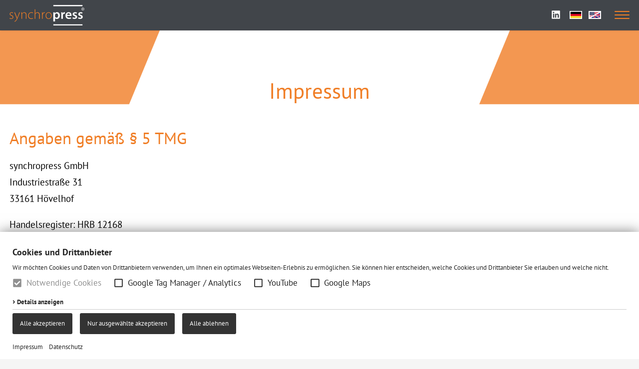

--- FILE ---
content_type: text/html; charset=UTF-8
request_url: https://synchropress.de/Impressum/
body_size: 9023
content:
<!doctype html>

<!--    ####################################################################    -->
		<!--                                                                            -->
		<!--    Diese Seite ist Bestandteil des Redaktionssystems dialogperfect®        -->
		<!--    Info: http://www.rls.de                                                 -->
		<!--                                                                            -->
		<!--    ####################################################################    -->
		
<html lang='de'>
	<head>
		<meta charset="utf-8" />
				<meta name="Robots" content="INDEX, FOLLOW" />		<meta name="viewport" content="width=device-width, initial-scale=1.0, user-scalable=1" />
		
		<title>Impressum - synchropress</title>
		<meta property="og:title" content="Impressum - synchropress"/>
						<link rel="apple-touch-icon" sizes="180x180" href="/images/apple-touch-icon.png">
		<link rel="icon" type="image/png" sizes="32x32" href="/images/favicon-32x32.png">
		<link rel="icon" type="image/png" sizes="16x16" href="/images/favicon-16x16.png">
		
		<script>var web_path='/';var dp_lang={"LightboxClose":"Schliessen","LightboxNext":"N\u00e4chstes Bild","LightboxPrev":"Vorheriges Bild","LightboxLoading":"L\u00e4dt"};</script>
		
						
				
					<link rel='stylesheet' type='text/css' href='/_static/css.merged/rlsLightbox.min,cookieconsent.min,swiper-5.3.0-build.min.css' />
					<link rel='stylesheet' type='text/css' href='/assets-css-1694176103/variables,fonts,defaults,display,flex,alignment,spacings,columns,images,content,menu,forms,layout,blocks,print.css' />
				
			</head>
	<body class="subPage ">
			
		<ul class="dp-readerLinks">
			<li><a href="#dp-content">Zum Webseiten Inhalt springen.</a></li>
	</ul>
		<div class="dp-pagewrapper">

	<header id="dp-header" role="banner" class="clearing">
		<div class="dp-pagebounds">
			<div class="display-flex justify-content-between align-items-center flex-wrap">
				<a id='pagelogo' href='/'>
											<img src="/medium/logo.svg?m=10" alt="synchropress">
									</a>
				<a id="dp-mobilemenubtn" class="noprint" href='#dp-mainmenu'><span></span></a>
				<nav id="dp-mainmenu" role="navigation" class="noprint w-100 w-xl-auto">
					<ul class="menu listReset menuDepth0 ">
			<li class="
			first 								">
			<a href="/" target="_self"
							>
				Home			</a>
					</li>
			<li class="
									has-submenu 		">
			<a href="/Produkte/" target="_self"
				aria-haspopup="true"			>
				Produkte			</a>
							<span class="append-submenu"><svg viewBox="0 0 448 512"><use href="#chevron-down" /></svg></span>
				<ul class=" listReset menuDepth1 submenu">
			<li class="
			first 								">
			<a href="/Produkte/synchropress%C2%AE-4M/" target="_self"
							>
				synchropress® 4M			</a>
					</li>
			<li class="
			last 								">
			<a href="/Produkte/Gebrauchtmaschinen/" target="_self"
							>
				Gebrauchtmaschinen			</a>
					</li>
		</ul>
					</li>
			<li class="
									has-submenu 		">
			<a href="/Unternehmen/" target="_self"
				aria-haspopup="true"			>
				Unternehmen			</a>
							<span class="append-submenu"><svg viewBox="0 0 448 512"><use href="#chevron-down" /></svg></span>
				<ul class=" listReset menuDepth1 submenu">
			<li class="
			first 								">
			<a href="/Unternehmen/News/" target="_self"
							>
				News			</a>
					</li>
			<li class="
											">
			<a href="/Unternehmen/360-Grad-Tour/" target="_self"
							>
				360 Grad Tour			</a>
					</li>
			<li class="
											">
			<a href="/Unternehmen/Referenzen/" target="_self"
							>
				Referenzen			</a>
					</li>
			<li class="
			last 								">
			<a href="/Unternehmen/Karriere/" target="_self"
							>
				Karriere			</a>
					</li>
		</ul>
					</li>
			<li class="
											">
			<a href="/Innovationen/" target="_self"
							>
				Innovationen			</a>
					</li>
			<li class="
									has-submenu 		">
			<a href="/synchropress%C2%AE-Technologie/" target="_self"
				aria-haspopup="true"			>
				synchropress® Technologie			</a>
							<span class="append-submenu"><svg viewBox="0 0 448 512"><use href="#chevron-down" /></svg></span>
				<ul class=" listReset menuDepth1 submenu">
			<li class="
			first 								">
			<a href="/synchropress%C2%AE-Technologie/Mediathek/" target="_self"
							>
				Mediathek			</a>
					</li>
		</ul>
					</li>
			<li class="
									has-submenu 		">
			<a href="/Leistungen/" target="_self"
				aria-haspopup="true"			>
				Leistungen			</a>
							<span class="append-submenu"><svg viewBox="0 0 448 512"><use href="#chevron-down" /></svg></span>
				<ul class=" listReset menuDepth1 submenu">
			<li class="
			first 								">
			<a href="/Leistungen/Komplettloesungen/" target="_self"
							>
				Komplettlösungen			</a>
					</li>
			<li class="
											">
			<a href="/Leistungen/Service-Wartung/" target="_self"
							>
				Service &amp; Wartung			</a>
					</li>
			<li class="
			last 								">
			<a href="/Leistungen/Lohnarbeit/" target="_self"
							>
				Lohnarbeit			</a>
					</li>
		</ul>
					</li>
			<li class="
											">
			<a href="/Downloads/" target="_self"
							>
				Downloads			</a>
					</li>
			<li class="
			last 								">
			<a href="/Kontakt/" target="_self"
							>
				Kontakt			</a>
					</li>
		</ul>
				</nav>
				<div class="dp-socials display-flex align-items-center">
											<a href="https://de.linkedin.com/company/synchropress-gmbh" target="_blank" class="display-inline-flex align-items-center">
							<svg class="dp-icon" viewBox="0 0 448 512"><use href="#icon-linkedin" /></svg>
						</a>
										<ul id="dp-language" class="noprint display-flex listReset">
	<li class="mx-small active">
		<a
		href="/Impressum/"
		title="deutsch"
		>
			<img alt='deutsch' src='/images/DE.png' />
		</a>
	</li>
	<li class="mx-small ">
		<a
		href="/Impressum-1/"
		title="englisch"
		>
			<img alt='englisch' src='/images/EN.png' />
		</a>
	</li>
</ul>				</div>
			</div>
		</div>
	</header>
		
	<div id="dp-main" class='clearing'>
		<section id="dp-content" role="main" class='clearing'>
				
			
								<div class="dp-blockgroup theme-default">
		
		
			
								<header class="dp-contentblock block-header pt-larger text-center " style="background:none;">
			<div class="dp-pagebounds">
				<h1 class="title m-none">Impressum</h1>
			</div>
		</header>
			
		
			
							<section class="dp-contentblock block-default">
		<div class="dp-pagebounds">
			<article class="dp-article">
			
							
					
				<div class="article-text js-fade-in text-columns-1">
									<h2>Angaben gemäß § 5 TMG</h2>
<p>synchropress GmbH<br />
Industriestraße 31<br />
33161 Hövelhof</p>
<p>Handelsregister: HRB 12168<br />
Registergericht: Amtsgericht Paderborn</p>
<p><strong>Vertreten durch:</strong><br />
Johannes Hülshorst</p>
<h2>Kontakt</h2>
<p>Telefon: 0 52 57 - 938 32 0<br />
Telefax: 0 52 57 - 938 32 32<br />
E-Mail: <script id="crypt_id1">
	var e=document.getElementById("crypt_id1");
var newNode = document.createElement('span');newNode.innerHTML= decodeURIComponent('%'+('3c61'+'20746172676574'+'3d275f62'+'6c616e6b'+'2720'+'6872'+'65663d276d6169'+'6c746f3a696e66'+'6f4073'+'796e6368726f'+'707265'+'73732e'+'646527'+'3e696e666f4073'+'796e6368726f70'+'726573'+'732e64'+'653c2f'+'613e').match(/\w\w/g).join("%"));
e.parentNode.insertBefore(newNode, e);	e.parentNode.removeChild(e);
</script><noscript>&#0105;&#0110;<span style='display:none;'>1664b78701cc</span>&#0102;&#0111;&#064;&#0115;&#0121;&#0110;<span style='display:none;'>9f248863a3</span>&#099;&#0104;&#0114;<span style='display:none;'>f09c5</span>&#0111;&#0112;&#0114;&#0101;&#0115;<span style='display:none;'>432e1a7673a3b</span>&#0115;&#046;<span style='display:none;'>9967a</span>&#0100;&#0101;</noscript></p>
<h2>Umsatzsteuer-ID</h2>
<p>Umsatzsteuer-Identifikationsnummer gemäß § 27 a Umsatzsteuergesetz:<br />
DE 259 081 944</p>
<h2>EU-Streitschlichtung</h2>
<p>Die Europäische Kommission stellt eine Plattform zur Online-Streitbeilegung (OS) bereit: <a href="https://ec.europa.eu/consumers/odr/" target="_blank" rel="noopener noreferrer">https://ec.europa.eu/consumers/odr/</a>.<br />
Unsere E-Mail-Adresse finden Sie oben im Impressum.</p>
<h2>Verbraucher­streit­beilegung/Universal­schlichtungs­stelle</h2>
<p>Wir sind nicht bereit oder verpflichtet, an Streitbeilegungsverfahren vor einer Verbraucherschlichtungsstelle teilzunehmen.</p>								</div>
				
								
			</article>
		</div>
	</section>
		
		
	
	</div>	
		</section>
	</div>
	
		
	<aside id="footer-contact">
		<div class="cols-m">
			<div class="col-m-40">
				<article class="contact-data">
											<p><img class="logo" src="/medium/logo.svg?m=10" alt="synchropress"></p>
										<p><strong>synchropress GmbH</strong><br />
Industriestraße 31<br />
33161 Hövelhof (Germany)<br />
T. +49 (0) 52 57 - 938 32 0<br />
F. +49 (0) 52 57 - 938 32 32<br />
E. <script id="crypt_id2">
	var e=document.getElementById("crypt_id2");
var newNode = document.createElement('span');newNode.innerHTML= decodeURIComponent('%'+('3c61'+'20746172'+'6765743d275f62'+'6c616e6b27'+'20687265663d'+'276d61696c'+'746f3a696e'+'666f4073796e63'+'68726f'+'70726573'+'732e64'+'6527'+'3e696e'+'666f4073'+'796e6368'+'726f7072'+'6573732e'+'64653c2f613e').match(/\w\w/g).join("%"));
e.parentNode.insertBefore(newNode, e);	e.parentNode.removeChild(e);
</script><noscript>&#0105;&#0110;<span style='display:none;'>277d8</span>&#0102;&#0111;<span style='display:none;'>d92a5609a2694fd</span>&#064;&#0115;<span style='display:none;'>580f2</span>&#0121;&#0110;&#099;&#0104;&#0114;<span style='display:none;'>6917d600adec</span>&#0111;&#0112;&#0114;<span style='display:none;'>3ef79</span>&#0101;&#0115;&#0115;&#046;<span style='display:none;'>d776b6</span>&#0100;&#0101;</noscript></p>				</article>
			</div>
			<div class="col-m-60" style="position:relative;">
									<div class="p-medium">
						<aside class="dp-cc-inlineconsent"><form method="GET"><p class="inlineconsent-title">Cookies und Drittanbieter</p><p class="inlineconsent-item"><label class="cookieconsent-checkboxitem" for="inline_0_gmaps"><input type="checkbox" name="cc[]" value="gmaps" id="inline_0_gmaps" autocomplete="off" checked><span class="option-visual"><svg aria-hidden="true" focusable="false" data-prefix="fas" data-icon="check-square" class="svg-inline--fa fa-check-square fa-w-14" role="img" xmlns="http://www.w3.org/2000/svg" viewBox="0 0 448 512"><path fill="currentColor" d="M400 480H48c-26.51 0-48-21.49-48-48V80c0-26.51 21.49-48 48-48h352c26.51 0 48 21.49 48 48v352c0 26.51-21.49 48-48 48zm-204.686-98.059l184-184c6.248-6.248 6.248-16.379 0-22.627l-22.627-22.627c-6.248-6.248-16.379-6.249-22.628 0L184 302.745l-70.059-70.059c-6.248-6.248-16.379-6.248-22.628 0l-22.627 22.627c-6.248 6.248-6.248 16.379 0 22.627l104 104c6.249 6.25 16.379 6.25 22.628.001z"></path></svg><svg aria-hidden="true" focusable="false" data-prefix="far" data-icon="square" class="svg-inline--fa fa-square fa-w-14" role="img" xmlns="http://www.w3.org/2000/svg" viewBox="0 0 448 512"><path fill="currentColor" d="M400 32H48C21.5 32 0 53.5 0 80v352c0 26.5 21.5 48 48 48h352c26.5 0 48-21.5 48-48V80c0-26.5-21.5-48-48-48zm-6 400H54c-3.3 0-6-2.7-6-6V86c0-3.3 2.7-6 6-6h340c3.3 0 6 2.7 6 6v340c0 3.3-2.7 6-6 6z"></path></svg></span><span class="option-title">Google Maps</span></label><br><small class="">Wir möchten Ihnen Kartendaten von Google Maps anzeigen. Dafür müssen wir eine Verbindung zu den Servern von Google Maps aufbauen.</small></p><button class="cookieconsent-btn" type="submit" id="add-acception" name="add-acception" value="true" style="background: #333333;">Ausgewählte akzeptieren</button><input type="hidden" name="save_cookieconsent" value="true" /></form></aside>					</div>
							</div>
		</div>
	</aside>
	
	<footer id="dp-footer" role="contentinfo" class="noprint clearing">
		<div class="dp-pagebounds">
							<nav id='dp-navigation' role="navigation" class="clearing">
					<ul class="dp-navigation listReset menuDepth0 ">
			<li class="
			first 								">
			<a href="/Datenschutz/" target="_self"
							>
				Datenschutz			</a>
					</li>
			<li class="
			last 			active 					">
			<a href="/Impressum/" target="_self"
							>
				Impressum			</a>
					</li>
				<li>
			<a onclick="if( typeof cookieconsent === 'object' ) { cookieconsent.showBanner(); return false; }" href='?cookieconsent=true' rel='nofollow'>Cookie-Einstellungen</a>		</li>
	</ul>
				</nav>
					</div>
	</footer>
	
</div>

					<noscript>
						<div id="dp-cc-nojs-cookiealert">
							<div class="cookiealert-body">
								<form method='post'>
									<input type='hidden' name='showCookieConsentPopup' value='1' />
									<button type='submit'>
										Cookie-Einstellungen									</button>
								</form>
								<br>
															</div>
						</div>
					</noscript>
								<script>var cookieconsent_data = {"cookieLifetime":7,"cookieName":"cookieconsent","cookiePath":"\/","reloadAfterDecision":true,"showOnPageload":true,"alwaysOnServices":[],"saveClicks":true,"dia_id":2,"checksum":"349907001"}; </script>
								
								
									<script>
						(function(){
							var oldOnload = window.onload;
							window.onload = function(){
																cookieconsent.run();
								if ( oldOnload ) { oldOnload(); }
							};
						})();
					</script>
											
		
		<svg class="display-none">
	<defs>
		
				<g id="icon-longarrright"><path fill="currentColor" d="M313.941 216H12c-6.627 0-12 5.373-12 12v56c0 6.627 5.373 12 12 12h301.941v46.059c0 21.382 25.851 32.09 40.971 16.971l86.059-86.059c9.373-9.373 9.373-24.569 0-33.941l-86.059-86.059c-15.119-15.119-40.971-4.411-40.971 16.971V216z"></path></g>
		
				<g id="icon-close"><path fill="currentColor" d="M242.72 256l100.07-100.07c12.28-12.28 12.28-32.19 0-44.48l-22.24-22.24c-12.28-12.28-32.19-12.28-44.48 0L176 189.28 75.93 89.21c-12.28-12.28-32.19-12.28-44.48 0L9.21 111.45c-12.28 12.28-12.28 32.19 0 44.48L109.28 256 9.21 356.07c-12.28 12.28-12.28 32.19 0 44.48l22.24 22.24c12.28 12.28 32.2 12.28 44.48 0L176 322.72l100.07 100.07c12.28 12.28 32.2 12.28 44.48 0l22.24-22.24c12.28-12.28 12.28-32.19 0-44.48L242.72 256z"></path></g>

				<g id="caret-down"><path fill="currentColor" d="M31.3 192h257.3c17.8 0 26.7 21.5 14.1 34.1L174.1 354.8c-7.8 7.8-20.5 7.8-28.3 0L17.2 226.1C4.6 213.5 13.5 192 31.3 192z"></path></g>
		
				<g id="chevron-down"><path fill="currentColor" d="M207.029 381.476L12.686 187.132c-9.373-9.373-9.373-24.569 0-33.941l22.667-22.667c9.357-9.357 24.522-9.375 33.901-.04L224 284.505l154.745-154.021c9.379-9.335 24.544-9.317 33.901.04l22.667 22.667c9.373 9.373 9.373 24.569 0 33.941L240.971 381.476c-9.373 9.372-24.569 9.372-33.942 0z"></path></g>
		
				<g id="chevron-right" ><path fill="currentColor" d="M285.476 272.971L91.132 467.314c-9.373 9.373-24.569 9.373-33.941 0l-22.667-22.667c-9.357-9.357-9.375-24.522-.04-33.901L188.505 256 34.484 101.255c-9.335-9.379-9.317-24.544.04-33.901l22.667-22.667c9.373-9.373 24.569-9.373 33.941 0L285.475 239.03c9.373 9.372 9.373 24.568.001 33.941z"></path></g>
		
				<g id="chevron-left"><path fill="currentColor" d="M34.52 239.03L228.87 44.69c9.37-9.37 24.57-9.37 33.94 0l22.67 22.67c9.36 9.36 9.37 24.52.04 33.9L131.49 256l154.02 154.75c9.34 9.38 9.32 24.54-.04 33.9l-22.67 22.67c-9.37 9.37-24.57 9.37-33.94 0L34.52 272.97c-9.37-9.37-9.37-24.57 0-33.94z"></path></g>
		
				<g id="external-link-alt"><path fill="currentColor" d="M432,320H400a16,16,0,0,0-16,16V448H64V128H208a16,16,0,0,0,16-16V80a16,16,0,0,0-16-16H48A48,48,0,0,0,0,112V464a48,48,0,0,0,48,48H400a48,48,0,0,0,48-48V336A16,16,0,0,0,432,320ZM488,0h-128c-21.37,0-32.05,25.91-17,41l35.73,35.73L135,320.37a24,24,0,0,0,0,34L157.67,377a24,24,0,0,0,34,0L435.28,133.32,471,169c15,15,41,4.5,41-17V24A24,24,0,0,0,488,0Z"></path></g>
		
				<g id="download"><path fill="currentColor" d="M216 0h80c13.3 0 24 10.7 24 24v168h87.7c17.8 0 26.7 21.5 14.1 34.1L269.7 378.3c-7.5 7.5-19.8 7.5-27.3 0L90.1 226.1c-12.6-12.6-3.7-34.1 14.1-34.1H192V24c0-13.3 10.7-24 24-24zm296 376v112c0 13.3-10.7 24-24 24H24c-13.3 0-24-10.7-24-24V376c0-13.3 10.7-24 24-24h146.7l49 49c20.1 20.1 52.5 20.1 72.6 0l49-49H488c13.3 0 24 10.7 24 24zm-124 88c0-11-9-20-20-20s-20 9-20 20 9 20 20 20 20-9 20-20zm64 0c0-11-9-20-20-20s-20 9-20 20 9 20 20 20 20-9 20-20z"></path></g>
		
				<g id="plus-circle"><path fill="currentColor" d="M256 8C119 8 8 119 8 256s111 248 248 248 248-111 248-248S393 8 256 8zm144 276c0 6.6-5.4 12-12 12h-92v92c0 6.6-5.4 12-12 12h-56c-6.6 0-12-5.4-12-12v-92h-92c-6.6 0-12-5.4-12-12v-56c0-6.6 5.4-12 12-12h92v-92c0-6.6 5.4-12 12-12h56c6.6 0 12 5.4 12 12v92h92c6.6 0 12 5.4 12 12v56z"></path></g>
		
				<g id="check-circle"><path fill="currentColor" d="M504 256c0 136.967-111.033 248-248 248S8 392.967 8 256 119.033 8 256 8s248 111.033 248 248zM227.314 387.314l184-184c6.248-6.248 6.248-16.379 0-22.627l-22.627-22.627c-6.248-6.249-16.379-6.249-22.628 0L216 308.118l-70.059-70.059c-6.248-6.248-16.379-6.248-22.628 0l-22.627 22.627c-6.248 6.248-6.248 16.379 0 22.627l104 104c6.249 6.249 16.379 6.249 22.628.001z"></path></g>

				<g id="arrow-circle-right"><path fill="currentColor" d="M256 8c137 0 248 111 248 248S393 504 256 504 8 393 8 256 119 8 256 8zm-28.9 143.6l75.5 72.4H120c-13.3 0-24 10.7-24 24v16c0 13.3 10.7 24 24 24h182.6l-75.5 72.4c-9.7 9.3-9.9 24.8-.4 34.3l11 10.9c9.4 9.4 24.6 9.4 33.9 0L404.3 273c9.4-9.4 9.4-24.6 0-33.9L271.6 106.3c-9.4-9.4-24.6-9.4-33.9 0l-11 10.9c-9.5 9.6-9.3 25.1.4 34.4z"></path></g>

				<g id="circle"><path fill="currentColor" d="M256 8C119 8 8 119 8 256s111 248 248 248 248-111 248-248S393 8 256 8zm0 448c-110.5 0-200-89.5-200-200S145.5 56 256 56s200 89.5 200 200-89.5 200-200 200z"></path></g>

				<g id="square"><path fill="currentColor" d="M400 32H48C21.5 32 0 53.5 0 80v352c0 26.5 21.5 48 48 48h352c26.5 0 48-21.5 48-48V80c0-26.5-21.5-48-48-48zm-6 400H54c-3.3 0-6-2.7-6-6V86c0-3.3 2.7-6 6-6h340c3.3 0 6 2.7 6 6v340c0 3.3-2.7 6-6 6z"></path></g>

				<g id="check-square"><path fill="currentColor" d="M400 480H48c-26.51 0-48-21.49-48-48V80c0-26.51 21.49-48 48-48h352c26.51 0 48 21.49 48 48v352c0 26.51-21.49 48-48 48zm-204.686-98.059l184-184c6.248-6.248 6.248-16.379 0-22.627l-22.627-22.627c-6.248-6.248-16.379-6.249-22.628 0L184 302.745l-70.059-70.059c-6.248-6.248-16.379-6.248-22.628 0l-22.627 22.627c-6.248 6.248-6.248 16.379 0 22.627l104 104c6.249 6.25 16.379 6.25 22.628.001z"></path></g>

				<g id="map-marker"><path fill="currentColor" d="M172.268 501.67C26.97 291.031 0 269.413 0 192 0 85.961 85.961 0 192 0s192 85.961 192 192c0 77.413-26.97 99.031-172.268 309.67-9.535 13.774-29.93 13.773-39.464 0zM192 272c44.183 0 80-35.817 80-80s-35.817-80-80-80-80 35.817-80 80 35.817 80 80 80z"></path></g>

				<g id="map-pin"><path fill="currentColor" d="M112 316.94v156.69l22.02 33.02c4.75 7.12 15.22 7.12 19.97 0L176 473.63V316.94c-10.39 1.92-21.06 3.06-32 3.06s-21.61-1.14-32-3.06zM144 0C64.47 0 0 64.47 0 144s64.47 144 144 144 144-64.47 144-144S223.53 0 144 0zm0 76c-37.5 0-68 30.5-68 68 0 6.62-5.38 12-12 12s-12-5.38-12-12c0-50.73 41.28-92 92-92 6.62 0 12 5.38 12 12s-5.38 12-12 12z"></path></g>
	
				<g id="envelope"><path fill="currentColor" d="M464 64H48C21.49 64 0 85.49 0 112v288c0 26.51 21.49 48 48 48h416c26.51 0 48-21.49 48-48V112c0-26.51-21.49-48-48-48zm0 48v40.805c-22.422 18.259-58.168 46.651-134.587 106.49-16.841 13.247-50.201 45.072-73.413 44.701-23.208.375-56.579-31.459-73.413-44.701C106.18 199.465 70.425 171.067 48 152.805V112h416zM48 400V214.398c22.914 18.251 55.409 43.862 104.938 82.646 21.857 17.205 60.134 55.186 103.062 54.955 42.717.231 80.509-37.199 103.053-54.947 49.528-38.783 82.032-64.401 104.947-82.653V400H48z"></path></g>

				<g id="phone"><path fill="currentColor" d="M97.333 506.966c-129.874-129.874-129.681-340.252 0-469.933 5.698-5.698 14.527-6.632 21.263-2.422l64.817 40.513a17.187 17.187 0 0 1 6.849 20.958l-32.408 81.021a17.188 17.188 0 0 1-17.669 10.719l-55.81-5.58c-21.051 58.261-20.612 122.471 0 179.515l55.811-5.581a17.188 17.188 0 0 1 17.669 10.719l32.408 81.022a17.188 17.188 0 0 1-6.849 20.958l-64.817 40.513a17.19 17.19 0 0 1-21.264-2.422zM247.126 95.473c11.832 20.047 11.832 45.008 0 65.055-3.95 6.693-13.108 7.959-18.718 2.581l-5.975-5.726c-3.911-3.748-4.793-9.622-2.261-14.41a32.063 32.063 0 0 0 0-29.945c-2.533-4.788-1.65-10.662 2.261-14.41l5.975-5.726c5.61-5.378 14.768-4.112 18.718 2.581zm91.787-91.187c60.14 71.604 60.092 175.882 0 247.428-4.474 5.327-12.53 5.746-17.552.933l-5.798-5.557c-4.56-4.371-4.977-11.529-.93-16.379 49.687-59.538 49.646-145.933 0-205.422-4.047-4.85-3.631-12.008.93-16.379l5.798-5.557c5.022-4.813 13.078-4.394 17.552.933zm-45.972 44.941c36.05 46.322 36.108 111.149 0 157.546-4.39 5.641-12.697 6.251-17.856 1.304l-5.818-5.579c-4.4-4.219-4.998-11.095-1.285-15.931 26.536-34.564 26.534-82.572 0-117.134-3.713-4.836-3.115-11.711 1.285-15.931l5.818-5.579c5.159-4.947 13.466-4.337 17.856 1.304z"></path></g>

				<g id="icon-facebook"><path fill="currentColor" d="M400 32H48A48 48 0 0 0 0 80v352a48 48 0 0 0 48 48h137.25V327.69h-63V256h63v-54.64c0-62.15 37-96.48 93.67-96.48 27.14 0 55.52 4.84 55.52 4.84v61h-31.27c-30.81 0-40.42 19.12-40.42 38.73V256h68.78l-11 71.69h-57.78V480H400a48 48 0 0 0 48-48V80a48 48 0 0 0-48-48z"></path></g>

				<g id="icon-instagram"><path fill="currentColor" d="M224.1 141c-63.6 0-114.9 51.3-114.9 114.9s51.3 114.9 114.9 114.9S339 319.5 339 255.9 287.7 141 224.1 141zm0 189.6c-41.1 0-74.7-33.5-74.7-74.7s33.5-74.7 74.7-74.7 74.7 33.5 74.7 74.7-33.6 74.7-74.7 74.7zm146.4-194.3c0 14.9-12 26.8-26.8 26.8-14.9 0-26.8-12-26.8-26.8s12-26.8 26.8-26.8 26.8 12 26.8 26.8zm76.1 27.2c-1.7-35.9-9.9-67.7-36.2-93.9-26.2-26.2-58-34.4-93.9-36.2-37-2.1-147.9-2.1-184.9 0-35.8 1.7-67.6 9.9-93.9 36.1s-34.4 58-36.2 93.9c-2.1 37-2.1 147.9 0 184.9 1.7 35.9 9.9 67.7 36.2 93.9s58 34.4 93.9 36.2c37 2.1 147.9 2.1 184.9 0 35.9-1.7 67.7-9.9 93.9-36.2 26.2-26.2 34.4-58 36.2-93.9 2.1-37 2.1-147.8 0-184.8zM398.8 388c-7.8 19.6-22.9 34.7-42.6 42.6-29.5 11.7-99.5 9-132.1 9s-102.7 2.6-132.1-9c-19.6-7.8-34.7-22.9-42.6-42.6-11.7-29.5-9-99.5-9-132.1s-2.6-102.7 9-132.1c7.8-19.6 22.9-34.7 42.6-42.6 29.5-11.7 99.5-9 132.1-9s102.7-2.6 132.1 9c19.6 7.8 34.7 22.9 42.6 42.6 11.7 29.5 9 99.5 9 132.1s2.7 102.7-9 132.1z"></path></g>

				<g id="icon-instagram-square"><path fill="currentColor" d="M224,202.66A53.34,53.34,0,1,0,277.36,256,53.38,53.38,0,0,0,224,202.66Zm124.71-41a54,54,0,0,0-30.41-30.41c-21-8.29-71-6.43-94.3-6.43s-73.25-1.93-94.31,6.43a54,54,0,0,0-30.41,30.41c-8.28,21-6.43,71.05-6.43,94.33S91,329.26,99.32,350.33a54,54,0,0,0,30.41,30.41c21,8.29,71,6.43,94.31,6.43s73.24,1.93,94.3-6.43a54,54,0,0,0,30.41-30.41c8.35-21,6.43-71.05,6.43-94.33S357.1,182.74,348.75,161.67ZM224,338a82,82,0,1,1,82-82A81.9,81.9,0,0,1,224,338Zm85.38-148.3a19.14,19.14,0,1,1,19.13-19.14A19.1,19.1,0,0,1,309.42,189.74ZM400,32H48A48,48,0,0,0,0,80V432a48,48,0,0,0,48,48H400a48,48,0,0,0,48-48V80A48,48,0,0,0,400,32ZM382.88,322c-1.29,25.63-7.14,48.34-25.85,67s-41.4,24.63-67,25.85c-26.41,1.49-105.59,1.49-132,0-25.63-1.29-48.26-7.15-67-25.85s-24.63-41.42-25.85-67c-1.49-26.42-1.49-105.61,0-132,1.29-25.63,7.07-48.34,25.85-67s41.47-24.56,67-25.78c26.41-1.49,105.59-1.49,132,0,25.63,1.29,48.33,7.15,67,25.85s24.63,41.42,25.85,67.05C384.37,216.44,384.37,295.56,382.88,322Z"></path></g>

				<g id="icon-linkedin"><path fill="currentColor" d="M416 32H31.9C14.3 32 0 46.5 0 64.3v383.4C0 465.5 14.3 480 31.9 480H416c17.6 0 32-14.5 32-32.3V64.3c0-17.8-14.4-32.3-32-32.3zM135.4 416H69V202.2h66.5V416zm-33.2-243c-21.3 0-38.5-17.3-38.5-38.5S80.9 96 102.2 96c21.2 0 38.5 17.3 38.5 38.5 0 21.3-17.2 38.5-38.5 38.5zm282.1 243h-66.4V312c0-24.8-.5-56.7-34.5-56.7-34.6 0-39.9 27-39.9 54.9V416h-66.4V202.2h63.7v29.2h.9c8.9-16.8 30.6-34.5 62.9-34.5 67.2 0 79.7 44.3 79.7 101.9V416z"></path></g>

				<g id="icon-twitter"><path fill="currentColor" d="M400 32H48C21.5 32 0 53.5 0 80v352c0 26.5 21.5 48 48 48h352c26.5 0 48-21.5 48-48V80c0-26.5-21.5-48-48-48zm-48.9 158.8c.2 2.8.2 5.7.2 8.5 0 86.7-66 186.6-186.6 186.6-37.2 0-71.7-10.8-100.7-29.4 5.3.6 10.4.8 15.8.8 30.7 0 58.9-10.4 81.4-28-28.8-.6-53-19.5-61.3-45.5 10.1 1.5 19.2 1.5 29.6-1.2-30-6.1-52.5-32.5-52.5-64.4v-.8c8.7 4.9 18.9 7.9 29.6 8.3a65.447 65.447 0 0 1-29.2-54.6c0-12.2 3.2-23.4 8.9-33.1 32.3 39.8 80.8 65.8 135.2 68.6-9.3-44.5 24-80.6 64-80.6 18.9 0 35.9 7.9 47.9 20.7 14.8-2.8 29-8.3 41.6-15.8-4.9 15.2-15.2 28-28.8 36.1 13.2-1.4 26-5.1 37.8-10.2-8.9 13.1-20.1 24.7-32.9 34z"></path></g>
	
	</defs>
</svg>		
					<script src='/_static/js.merged/dp-polyfills,jquery-3.4.1.min,swiper-5.3.0-build.min,lazyload-12.4.0.min,underscoredp.min,rlsLightbox.min,cookieconsent.min.js' ></script>
					<script src='/assets-js-1645096714/cookie,Slideshows,Navigation,Plugins,App.js' ></script>
				<script> if( typeof lightbox == "object" ) lightbox.option({ 'albumLabel': 'Bild %1 von %2' }); </script>
	
		<!-- SalesViewer® -->
		<script>!(function (s, a, l, e, sv, i, ew, er) {try {(a =s[a] || s[l] || function () {throw "no_xhr";}),(sv = i = "https://salesviewer.org"),(ew = function(x){(s = new Image()), (s.src = "https://salesviewer.org/tle.gif?sva=a4o3n2b2q8W3&u="+encodeURIComponent(window.location)+"&e=" + encodeURIComponent(x))}),(l = s.SV_XHR = function (d) {return ((er = new a()),(er.onerror = function () {if (sv != i) return ew("load_err");
		(sv = "https://www.salesviewer.com/t"), setTimeout(l.bind(null, d), 0);}),(er.onload = function () {(s.execScript || s.eval).call(er, er.responseText);}),er.open("POST", sv, !0),(er.withCredentials = true),er.send(d),er);}),l("h_json=" + 1 * ("JSON" in s && void 0 !== JSON.parse) + "&h_wc=1&h_event=" + 1 * ("addEventListener" in s) + "&sva=" + e);} catch (x) {ew(x)}})(window, "XDomainRequest", "XMLHttpRequest", "a4o3n2b2q8W3");</script>
		<noscript><img src="https://salesviewer.org/a4o3n2b2q8W3.gif" style="visibility:hidden;" /></noscript>
		<!-- End SalesViewer® -->

	</body>
</html>

--- FILE ---
content_type: text/css; charset=UTF-8
request_url: https://synchropress.de/assets-css-1694176103/variables,fonts,defaults,display,flex,alignment,spacings,columns,images,content,menu,forms,layout,blocks,print.css
body_size: 14834
content:
@CHARSET "UTF-8";
/* variables        [18] */ 
/* fonts           [434] */ @font-face { font-family: 'PT Sans'; font-style: normal; font-weight: 400; src: local(''), url('../fonts/pt-sans-v12-latin-regular.woff2') format('woff2'), url('../fonts/pt-sans-v12-latin-regular.woff') format('woff'); } @font-face { font-family: 'PT Sans'; font-style: normal; font-weight: 700; src: local(''), url('../fonts/pt-sans-v12-latin-700.woff2') format('woff2'), url('../fonts/pt-sans-v12-latin-700.woff') format('woff'); } 
/* defaults       [3180] */ @media all { *, *::after, *::before{ -ms-box-sizing:border-box;-o-box-sizing:border-box;box-sizing:border-box; } html{ height: 100%; line-height: 1.75; -webkit-text-size-adjust: 100%; -webkit-tap-highlight-color: rgba(0, 0, 0, 0); } body{ overflow-y: scroll; overflow-x: hidden; margin: 0; font-size: 1rem; color: #000; font-family: 'PT Sans', Arial, Helvetica, sans-serif; font-weight: 400; } ::selection { background: rgb(240,126,38); color: #fff; text-shadow:none; } ::-webkit-selection { background: rgb(240,126,38); color: #fff; text-shadow:none; } ::-moz-selection { background: rgb(240,126,38); color: #fff; text-shadow:none; } p, ul, ol, blockquote{ margin: 0 0 1rem; } strong, b{ font-weight: 700; } a:focus{ outline: none; } ul{ padding: 0 0 0 1.25em; margin: 0 0 1em; } hr{ border: none; outline: none; background: #f5f5f5; height: 2px; margin: 1.5rem 0; } dt { font-weight: 700; } dd { margin-bottom: .5rem; margin-left: 0; } small { font-size: 80%; } sub, sup { position: relative; font-size: 75%; line-height: 0; vertical-align: baseline; } sub { bottom: -.25em; } sup { top: -.5em; } td p { margin: 0; } a, area, button, [role="button"], input:not([type="range"]), label, select, summary, textarea { -ms-touch-action: manipulation; touch-action: manipulation; } input, button, select, optgroup, textarea { margin: 0; font-family: inherit; font-size: inherit; line-height: inherit; } button, input[type='submit']{ border: none; outline: none; -webkit-appearance:none;-moz-appearance:none;appearance:none; } fieldset { border: 0; padding: 0; margin: 0; min-width: 0; width: 100%; } button, input { overflow: visible; } button, select { text-transform: none; } select { word-wrap: normal; } button:not(:disabled), [type="button"]:not(:disabled), [type="reset"]:not(:disabled), [type="submit"]:not(:disabled) { cursor: pointer; } button::-moz-focus-inner, [type="button"]::-moz-focus-inner, [type="reset"]::-moz-focus-inner, [type="submit"]::-moz-focus-inner { padding: 0; border-style: none; } input[type="radio"], input[type="checkbox"] { -ms-box-sizing:border-box;-o-box-sizing:border-box;box-sizing:border-box; padding: 0; } input[type="date"], input[type="time"], input[type="datetime-local"], input[type="month"] { -webkit-appearance: listbox; } [tabindex="-1"]:focus { outline: 0 !important; } textarea { overflow: auto; resize: vertical; } fieldset { min-width: 0; padding: 0; margin: 0; border: 0; } [type="number"]::-webkit-inner-spin-button, [type="number"]::-webkit-outer-spin-button { height: auto; } ::-webkit-file-upload-button{ font: inherit; -webkit-appearance: button; } [hidden] { display: none !important; } img{ border-style: none; } .medium, img{ max-width: 100%; height: auto; vertical-align: bottom; } svg { overflow: hidden; } a, a:before, a:after, button, input, button:before, button:after, .has-transition{ transition: all .25s; } .clear{ clear: both; font-size: 0px; height: 0px; } .clearing::before, .clearing::after{ content:""; display:table; } .clearing::after{ clear:both; } .listReset, .listReset ul{ margin: 0; padding: 0; list-style: none; } ul.dp-readerLinks{ position: absolute; left: -999rem; top: -999rem; } } 
/* display        [2082] */ .display-none { display: none !important; } .display-inline { display: inline !important; } .display-inline-block { display: inline-block !important; } .display-block { display: block !important; } .display-flex { display: flex !important; } .display-inline-flex { display: inline-flex !important; } @media all and (min-width: 576px){ .display-s-none { display: none !important; } .display-s-inline { display: inline !important; } .display-s-inline-block { display: inline-block !important; } .display-s-block { display: block !important; } .display-s-flex { display: flex !important; } .display-s-inline-flex { display: inline-flex !important; } } @media all and (min-width: 768px){ .display-m-none { display: none !important; } .display-m-inline { display: inline !important; } .display-m-inline-block { display: inline-block !important; } .display-m-block { display: block !important; } .display-m-flex { display: flex !important; } .display-m-inline-flex { display: inline-flex !important; } } @media all and (min-width: 992px){ .display-l-none { display: none !important; } .display-l-inline { display: inline !important; } .display-l-inline-block { display: inline-block !important; } .display-l-block { display: block !important; } .display-l-flex { display: flex !important; } .display-l-inline-flex { display: inline-flex !important; } } @media all and (min-width: 1380px){ .display-xl-none { display: none !important; } .display-xl-inline { display: inline !important; } .display-xl-inline-block { display: inline-block !important; } .display-xl-block { display: block !important; } .display-xl-flex { display: flex !important; } .display-xl-inline-flex { display: inline-flex !important; } } @media all and (min-width: 1600px){ .display-xxl-none { display: none !important; } .display-xxl-inline { display: inline !important; } .display-xxl-inline-block { display: inline-block !important; } .display-xxl-block { display: block !important; } .display-xxl-flex { display: flex !important; } .display-xxl-inline-flex { display: inline-flex !important; } }
/* flex          [12933] */ .flex-row { flex-direction: row !important; } .flex-column { flex-direction: column !important; } .flex-row-reverse { flex-direction: row-reverse !important; } .flex-column-reverse { flex-direction: column-reverse !important; } .flex-wrap { flex-wrap: wrap !important; } .flex-nowrap { flex-wrap: nowrap !important; } .flex-wrap-reverse { flex-wrap: wrap-reverse !important; } .flex-fill { flex: 1 1 auto !important; } .flex-grow-0 { flex-grow: 0 !important; } .flex-grow-1 { flex-grow: 1 !important; } .flex-shrink-0 { flex-shrink: 0 !important; } .flex-shrink-1 { flex-shrink: 1 !important; } .justify-content-start { justify-content: flex-start !important; } .justify-content-end { justify-content: flex-end !important; } .justify-content-center { justify-content: center !important; } .justify-content-between { justify-content: space-between !important; } .justify-content-around { justify-content: space-around !important; } .align-items-start { align-items: flex-start !important; } .align-items-end { align-items: flex-end !important; } .align-items-center { align-items: center !important; } .align-items-baseline { align-items: baseline !important; } .align-items-stretch { align-items: stretch !important; } .align-content-start { align-content: flex-start !important; } .align-content-end { align-content: flex-end !important; } .align-content-center { align-content: center !important; } .align-content-between { align-content: space-between !important; } .align-content-around { align-content: space-around !important; } .align-content-stretch { align-content: stretch !important; } .align-self-auto { align-self: auto !important; } .align-self-start { align-self: flex-start !important; } .align-self-end { align-self: flex-end !important; } .align-self-center { align-self: center !important; } .align-self-baseline { align-self: baseline !important; } .align-self-stretch { align-self: stretch !important; } .order-0{ order: 0; } .order-1{ order: 1; } .order-2{ order: 2; } .order-3{ order: 3; } .order-99{ order: 99; } @media all and (min-width: 576px){ .flex-s-row { flex-direction: row !important; } .flex-s-column { flex-direction: column !important; } .flex-s-row-reverse { flex-direction: row-reverse !important; } .flex-s-column-reverse { flex-direction: column-reverse !important; } .flex-s-wrap { flex-wrap: wrap !important; } .flex-s-nowrap { flex-wrap: nowrap !important; } .flex-s-wrap-reverse { flex-wrap: wrap-reverse !important; } .flex-s-fill { flex: 1 1 auto !important; } .flex-s-grow-0 { flex-grow: 0 !important; } .flex-s-grow-1 { flex-grow: 1 !important; } .flex-s-shrink-0 { flex-shrink: 0 !important; } .flex-s-shrink-1 { flex-shrink: 1 !important; } .justify-content-s-start { justify-content: flex-start !important; } .justify-content-s-end { justify-content: flex-end !important; } .justify-content-s-center { justify-content: center !important; } .justify-content-s-between { justify-content: space-between !important; } .justify-content-s-around { justify-content: space-around !important; } .align-items-s-start { align-items: flex-start !important; } .align-items-s-end { align-items: flex-end !important; } .align-items-s-center { align-items: center !important; } .align-items-s-baseline { align-items: baseline !important; } .align-items-s-stretch { align-items: stretch !important; } .align-content-s-start { align-content: flex-start !important; } .align-content-s-end { align-content: flex-end !important; } .align-content-s-center { align-content: center !important; } .align-content-s-between { align-content: space-between !important; } .align-content-s-around { align-content: space-around !important; } .align-content-s-stretch { align-content: stretch !important; } .align-self-s-auto { align-self: auto !important; } .align-self-s-start { align-self: flex-start !important; } .align-self-s-end { align-self: flex-end !important; } .align-self-s-center { align-self: center !important; } .align-self-s-baseline { align-self: baseline !important; } .align-self-s-stretch { align-self: stretch !important; } .order-0-s{ order: 0; } .order-1-s{ order: 1; } .order-2-s{ order: 2; } .order-3-s{ order: 3; } .order-99-s{ order: 99; } } @media all and (min-width: 768px){ .flex-m-row { flex-direction: row !important; } .flex-m-column { flex-direction: column !important; } .flex-m-row-reverse { flex-direction: row-reverse !important; } .flex-m-column-reverse { flex-direction: column-reverse !important; } .flex-m-wrap { flex-wrap: wrap !important; } .flex-m-nowrap { flex-wrap: nowrap !important; } .flex-m-wrap-reverse { flex-wrap: wrap-reverse !important; } .flex-m-fill { flex: 1 1 auto !important; } .flex-m-grow-0 { flex-grow: 0 !important; } .flex-m-grow-1 { flex-grow: 1 !important; } .flex-m-shrink-0 { flex-shrink: 0 !important; } .flex-m-shrink-1 { flex-shrink: 1 !important; } .justify-content-m-start { justify-content: flex-start !important; } .justify-content-m-end { justify-content: flex-end !important; } .justify-content-m-center { justify-content: center !important; } .justify-content-m-between { justify-content: space-between !important; } .justify-content-m-around { justify-content: space-around !important; } .align-items-m-start { align-items: flex-start !important; } .align-items-m-end { align-items: flex-end !important; } .align-items-m-center { align-items: center !important; } .align-items-m-baseline { align-items: baseline !important; } .align-items-m-stretch { align-items: stretch !important; } .align-content-m-start { align-content: flex-start !important; } .align-content-m-end { align-content: flex-end !important; } .align-content-m-center { align-content: center !important; } .align-content-m-between { align-content: space-between !important; } .align-content-m-around { align-content: space-around !important; } .align-content-m-stretch { align-content: stretch !important; } .align-self-m-auto { align-self: auto !important; } .align-self-m-start { align-self: flex-start !important; } .align-self-m-end { align-self: flex-end !important; } .align-self-m-center { align-self: center !important; } .align-self-m-baseline { align-self: baseline !important; } .align-self-m-stretch { align-self: stretch !important; } .order-0-m{ order: 0; } .order-1-m{ order: 1; } .order-2-m{ order: 2; } .order-3-m{ order: 3; } .order-99-m{ order: 99; } } @media all and (min-width: 992px){ .flex-l-row { flex-direction: row !important; } .flex-l-column { flex-direction: column !important; } .flex-l-row-reverse { flex-direction: row-reverse !important; } .flex-l-column-reverse { flex-direction: column-reverse !important; } .flex-l-wrap { flex-wrap: wrap !important; } .flex-l-nowrap { flex-wrap: nowrap !important; } .flex-l-wrap-reverse { flex-wrap: wrap-reverse !important; } .flex-l-fill { flex: 1 1 auto !important; } .flex-l-grow-0 { flex-grow: 0 !important; } .flex-l-grow-1 { flex-grow: 1 !important; } .flex-l-shrink-0 { flex-shrink: 0 !important; } .flex-l-shrink-1 { flex-shrink: 1 !important; } .justify-content-l-start { justify-content: flex-start !important; } .justify-content-l-end { justify-content: flex-end !important; } .justify-content-l-center { justify-content: center !important; } .justify-content-l-between { justify-content: space-between !important; } .justify-content-l-around { justify-content: space-around !important; } .align-items-l-start { align-items: flex-start !important; } .align-items-l-end { align-items: flex-end !important; } .align-items-l-center { align-items: center !important; } .align-items-l-baseline { align-items: baseline !important; } .align-items-l-stretch { align-items: stretch !important; } .align-content-l-start { align-content: flex-start !important; } .align-content-l-end { align-content: flex-end !important; } .align-content-l-center { align-content: center !important; } .align-content-l-between { align-content: space-between !important; } .align-content-l-around { align-content: space-around !important; } .align-content-l-stretch { align-content: stretch !important; } .align-self-l-auto { align-self: auto !important; } .align-self-l-start { align-self: flex-start !important; } .align-self-l-end { align-self: flex-end !important; } .align-self-l-center { align-self: center !important; } .align-self-l-baseline { align-self: baseline !important; } .align-self-l-stretch { align-self: stretch !important; } .order-0-l{ order: 0; } .order-1-l{ order: 1; } .order-2-l{ order: 2; } .order-3-l{ order: 3; } .order-99-l{ order: 99; } } @media all and (min-width: 1380px){ .flex-xl-row { flex-direction: row !important; } .flex-xl-column { flex-direction: column !important; } .flex-xl-row-reverse { flex-direction: row-reverse !important; } .flex-xl-column-reverse { flex-direction: column-reverse !important; } .flex-xl-wrap { flex-wrap: wrap !important; } .flex-xl-nowrap { flex-wrap: nowrap !important; } .flex-xl-wrap-reverse { flex-wrap: wrap-reverse !important; } .flex-xl-fill { flex: 1 1 auto !important; } .flex-xl-grow-0 { flex-grow: 0 !important; } .flex-xl-grow-1 { flex-grow: 1 !important; } .flex-xl-shrink-0 { flex-shrink: 0 !important; } .flex-xl-shrink-1 { flex-shrink: 1 !important; } .justify-content-xl-start { justify-content: flex-start !important; } .justify-content-xl-end { justify-content: flex-end !important; } .justify-content-xl-center { justify-content: center !important; } .justify-content-xl-between { justify-content: space-between !important; } .justify-content-xl-around { justify-content: space-around !important; } .align-items-xl-start { align-items: flex-start !important; } .align-items-xl-end { align-items: flex-end !important; } .align-items-xl-center { align-items: center !important; } .align-items-xl-baseline { align-items: baseline !important; } .align-items-xl-stretch { align-items: stretch !important; } .align-content-xl-start { align-content: flex-start !important; } .align-content-xl-end { align-content: flex-end !important; } .align-content-xl-center { align-content: center !important; } .align-content-xl-between { align-content: space-between !important; } .align-content-xl-around { align-content: space-around !important; } .align-content-xl-stretch { align-content: stretch !important; } .align-self-xl-auto { align-self: auto !important; } .align-self-xl-start { align-self: flex-start !important; } .align-self-xl-end { align-self: flex-end !important; } .align-self-xl-center { align-self: center !important; } .align-self-xl-baseline { align-self: baseline !important; } .align-self-xl-stretch { align-self: stretch !important; } .order-0-xl{ order: 0; } .order-1-xl{ order: 1; } .order-2-xl{ order: 2; } .order-3-xl{ order: 3; } .order-99-xl{ order: 99; } } @media all and (min-width: 1600px){ .flex-xxl-row { flex-direction: row !important; } .flex-xxl-column { flex-direction: column !important; } .flex-xxl-row-reverse { flex-direction: row-reverse !important; } .flex-xxl-column-reverse { flex-direction: column-reverse !important; } .flex-xxl-wrap { flex-wrap: wrap !important; } .flex-xxl-nowrap { flex-wrap: nowrap !important; } .flex-xxl-wrap-reverse { flex-wrap: wrap-reverse !important; } .flex-xxl-fill { flex: 1 1 auto !important; } .flex-xxl-grow-0 { flex-grow: 0 !important; } .flex-xxl-grow-1 { flex-grow: 1 !important; } .flex-xxl-shrink-0 { flex-shrink: 0 !important; } .flex-xxl-shrink-1 { flex-shrink: 1 !important; } .justify-content-xxl-start { justify-content: flex-start !important; } .justify-content-xxl-end { justify-content: flex-end !important; } .justify-content-xxl-center { justify-content: center !important; } .justify-content-xxl-between { justify-content: space-between !important; } .justify-content-xxl-around { justify-content: space-around !important; } .align-items-xxl-start { align-items: flex-start !important; } .align-items-xxl-end { align-items: flex-end !important; } .align-items-xxl-center { align-items: center !important; } .align-items-xxl-baseline { align-items: baseline !important; } .align-items-xxl-stretch { align-items: stretch !important; } .align-content-xxl-start { align-content: flex-start !important; } .align-content-xxl-end { align-content: flex-end !important; } .align-content-xxl-center { align-content: center !important; } .align-content-xxl-between { align-content: space-between !important; } .align-content-xxl-around { align-content: space-around !important; } .align-content-xxl-stretch { align-content: stretch !important; } .align-self-xxl-auto { align-self: auto !important; } .align-self-xxl-start { align-self: flex-start !important; } .align-self-xxl-end { align-self: flex-end !important; } .align-self-xxl-center { align-self: center !important; } .align-self-xxl-baseline { align-self: baseline !important; } .align-self-xxl-stretch { align-self: stretch !important; } .order-0-xxl{ order: 0; } .order-1-xxl{ order: 1; } .order-2-xxl{ order: 2; } .order-3-xxl{ order: 3; } .order-99-xxl{ order: 99; } }
/* alignment      [1842] */ .float-left { float: left !important; } .float-right { float: right !important; } .float-none { float: none !important; } .text-left { text-align: left !important; } .text-right { text-align: right !important; } .text-center { text-align: center !important; } @media all and (min-width: 576px){ .float-s-left { float: left !important; } .float-s-right { float: right !important; } .float-s-none { float: none !important; } .text-s-left { text-align: left !important; } .text-s-right { text-align: right !important; } .text-s-center { text-align: center !important; } } @media all and (min-width: 768px){ .float-m-left { float: left !important; } .float-m-right { float: right !important; } .float-m-none { float: none !important; } .text-m-left { text-align: left !important; } .text-m-right { text-align: right !important; } .text-m-center { text-align: center !important; } } @media all and (min-width: 992px){ .float-l-left { float: left !important; } .float-l-right { float: right !important; } .float-l-none { float: none !important; } .text-l-left { text-align: left !important; } .text-l-right { text-align: right !important; } .text-l-center { text-align: center !important; } } @media all and (min-width: 1380px){ .float-xl-left { float: left !important; } .float-xl-right { float: right !important; } .float-xl-none { float: none !important; } .text-xl-left { text-align: left !important; } .text-xl-right { text-align: right !important; } .text-xl-center { text-align: center !important; } } @media all and (min-width: 1600px){ .float-xxl-left { float: left !important; } .float-xxl-right { float: right !important; } .float-xxl-none { float: none !important; } .text-xxl-left { text-align: left !important; } .text-xxl-right { text-align: right !important; } .text-xxl-center { text-align: center !important; } }
/* spacings      [24368] */ .m-none { margin: 0 !important; } .mt-none, .my-none { margin-top: 0 !important; } .mr-none, .mx-none { margin-right: 0 !important; } .mb-none, .my-none { margin-bottom: 0 !important; } .ml-none, .mx-none { margin-left: 0 !important; } .m-min { margin: .25rem !important; } .mt-min, .my-min { margin-top: .25rem !important; } .mr-min, .mx-min { margin-right: .25rem !important; } .mb-min, .my-min { margin-bottom: .25rem !important; } .ml-min, .mx-min { margin-left: .25rem !important; } .m-small { margin: .5rem !important; } .mt-small, .my-small { margin-top: .5rem !important; } .mr-small, .mx-small { margin-right: .5rem !important; } .mb-small, .my-small { margin-bottom: .5rem !important; } .ml-small, .mx-small { margin-left: .5rem !important; } .m-default { margin: 1rem !important; } .mt-default, .my-default { margin-top: 1rem !important; } .mr-default, .mx-default { margin-right: 1rem !important; } .mb-default, .my-default { margin-bottom: 1rem !important; } .ml-default, .mx-default { margin-left: 1rem !important; } .m-medium { margin: 1.5rem !important; } .mt-medium, .my-medium { margin-top: 1.5rem !important; } .mr-medium, .mx-medium { margin-right: 1.5rem !important; } .mb-medium, .my-medium { margin-bottom: 1.5rem !important; } .ml-medium, .mx-medium { margin-left: 1.5rem !important; } .m-large { margin: 2.5rem !important; } .mt-large, .my-large { margin-top: 2.5rem !important; } .mr-large, .mx-large { margin-right: 2.5rem !important; } .mb-large, .my-large { margin-bottom: 2.5rem !important; } .ml-large, .mx-large { margin-left: 2.5rem !important; } .m-larger { margin: 5rem !important; } .mt-larger, .my-larger { margin-top: 5rem !important; } .mr-larger, .mx-larger { margin-right: 5rem !important; } .mb-larger, .my-larger { margin-bottom: 5rem !important; } .ml-larger, .mx-larger { margin-left: 5rem !important; } .m-largest { margin: 7.5rem !important; } .mt-largest, .my-largest { margin-top: 7.5rem !important; } .mr-largest, .mx-largest { margin-right: 7.5rem !important; } .mb-largest, .my-largest { margin-bottom: 7.5rem !important; } .ml-largest, .mx-largest { margin-left: 7.5rem !important; } .p-none { padding: 0 !important; } .pt-none, .py-none { padding-top: 0 !important; } .pr-none, .px-none { padding-right: 0 !important; } .pb-none, .py-none { padding-bottom: 0 !important; } .pl-none, .px-none { padding-left: 0 !important; } .p-min { padding: .25rem !important; } .pt-min, .py-min { padding-top: .25rem !important; } .pr-min, .px-min { padding-right: .25rem !important; } .pb-min, .py-min { padding-bottom: .25rem !important; } .pl-min, .px-min { padding-left: .25rem !important; } .p-small { padding: .5rem !important; } .pt-small, .py-small { padding-top: .5rem !important; } .pr-small, .px-small { padding-right: .5rem !important; } .pb-small, .py-small { padding-bottom: .5rem !important; } .pl-small, .px-small { padding-left: .5rem !important; } .p-default { padding: 1rem !important; } .pt-default, .py-default { padding-top: 1rem !important; } .pr-default, .px-default { padding-right: 1rem !important; } .pb-default, .py-default { padding-bottom: 1rem !important; } .pl-default, .px-default { padding-left: 1rem !important; } .p-medium { padding: 1.5rem !important; } .pt-medium, .py-medium { padding-top: 1.5rem !important; } .pr-medium, .px-medium { padding-right: 1.5rem !important; } .pb-medium, .py-medium { padding-bottom: 1.5rem !important; } .pl-medium, .px-medium { padding-left: 1.5rem !important; } .p-large { padding: 2.5rem !important; } .pt-large, .py-large { padding-top: 2.5rem !important; } .pr-large, .px-large { padding-right: 2.5rem !important; } .pb-large, .py-large { padding-bottom: 2.5rem !important; } .pl-large, .px-large { padding-left: 2.5rem !important; } .p-larger { padding: 5rem !important; } .pt-larger, .py-larger { padding-top: 5rem !important; } .pr-larger, .px-larger { padding-right: 5rem !important; } .pb-larger, .py-larger { padding-bottom: 5rem !important; } .pl-larger, .px-larger { padding-left: 5rem !important; } .p-largest { padding: 7.5rem !important; } .pt-largest, .py-largest { padding-top: 7.5rem !important; } .pr-largest, .px-largest { padding-right: 7.5rem !important; } .pb-largest, .py-largest { padding-bottom: 7.5rem !important; } .pl-largest, .px-largest { padding-left: 7.5rem !important; } .m-auto { margin: auto !important; } .mt-auto, .my-auto { margin-top: auto !important; } .mr-auto, .mx-auto { margin-right: auto !important; } .mb-auto, .my-auto { margin-bottom: auto !important; } .ml-auto, .mx-auto { margin-left: auto !important; } @media all and (min-width: 576px){ .m-s-none { margin: 0 !important; } .mt-s-none, .my-s-none { margin-top: 0 !important; } .mr-s-none, .mx-s-none { margin-right: 0 !important; } .mb-s-none, .my-s-none { margin-bottom: 0 !important; } .ml-s-none, .mx-s-none { margin-left: 0 !important; } .m-s-min { margin: .25rem !important; } .mt-s-min, .my-s-min { margin-top: .25rem !important; } .mr-s-min, .mx-s-min { margin-right: .25rem !important; } .mb-s-min, .my-s-min { margin-bottom: .25rem !important; } .ml-s-min, .mx-s-min { margin-left: .25rem !important; } .m-s-small { margin: .5rem !important; } .mt-s-small, .my-s-small { margin-top: .5rem !important; } .mr-s-small, .mx-s-small { margin-right: .5rem !important; } .mb-s-small, .my-s-small { margin-bottom: .5rem !important; } .ml-s-small, .mx-s-small { margin-left: .5rem !important; } .m-s-default { margin: 1rem !important; } .mt-s-default, .my-s-default { margin-top: 1rem !important; } .mr-s-default, .mx-s-default { margin-right: 1rem !important; } .mb-s-default, .my-s-default { margin-bottom: 1rem !important; } .ml-s-default, .mx-s-default { margin-left: 1rem !important; } .m-s-medium { margin: 1.5rem !important; } .mt-s-medium, .my-s-medium { margin-top: 1.5rem !important; } .mr-s-medium, .mx-s-medium { margin-right: 1.5rem !important; } .mb-s-medium, .my-s-medium { margin-bottom: 1.5rem !important; } .ml-s-medium, .mx-s-medium { margin-left: 1.5rem !important; } .m-s-large { margin: 2.5rem !important; } .mt-s-large, .my-s-large { margin-top: 2.5rem !important; } .mr-s-large, .mx-s-large { margin-right: 2.5rem !important; } .mb-s-large, .my-s-large { margin-bottom: 2.5rem !important; } .ml-s-large, .mx-s-large { margin-left: 2.5rem !important; } .m-s-larger { margin: 5rem !important; } .mt-s-larger, .my-s-larger { margin-top: 5rem !important; } .mr-s-larger, .mx-s-larger { margin-right: 5rem !important; } .mb-s-larger, .my-s-larger { margin-bottom: 5rem !important; } .ml-s-larger, .mx-s-larger { margin-left: 5rem !important; } .m-s-largest { margin: 7.5rem !important; } .mt-s-largest, .my-s-largest { margin-top: 7.5rem !important; } .mr-s-largest, .mx-s-largest { margin-right: 7.5rem !important; } .mb-s-largest, .my-s-largest { margin-bottom: 7.5rem !important; } .ml-s-largest, .mx-s-largest { margin-left: 7.5rem !important; } .p-s-none { padding: 0 !important; } .pt-s-none, .py-s-none { padding-top: 0 !important; } .pr-s-none, .px-s-none { padding-right: 0 !important; } .pb-s-none, .py-s-none { padding-bottom: 0 !important; } .pl-s-none, .px-s-none { padding-left: 0 !important; } .p-s-min { padding: .25rem !important; } .pt-s-min, .py-s-min { padding-top: .25rem !important; } .pr-s-min, .px-s-min { padding-right: .25rem !important; } .pb-s-min, .py-s-min { padding-bottom: .25rem !important; } .pl-s-min, .px-s-min { padding-left: .25rem !important; } .p-s-small { padding: .5rem !important; } .pt-s-small, .py-s-small { padding-top: .5rem !important; } .pr-s-small, .px-s-small { padding-right: .5rem !important; } .pb-s-small, .py-s-small { padding-bottom: .5rem !important; } .pl-s-small, .px-s-small { padding-left: .5rem !important; } .p-s-default { padding: 1rem !important; } .pt-s-default, .py-s-default { padding-top: 1rem !important; } .pr-s-default, .px-s-default { padding-right: 1rem !important; } .pb-s-default, .py-s-default { padding-bottom: 1rem !important; } .pl-s-default, .px-s-default { padding-left: 1rem !important; } .p-s-medium { padding: 1.5rem !important; } .pt-s-medium, .py-s-medium { padding-top: 1.5rem !important; } .pr-s-medium, .px-s-medium { padding-right: 1.5rem !important; } .pb-s-medium, .py-s-medium { padding-bottom: 1.5rem !important; } .pl-s-medium, .px-s-medium { padding-left: 1.5rem !important; } .p-s-large { padding: 2.5rem !important; } .pt-s-large, .py-s-large { padding-top: 2.5rem !important; } .pr-s-large, .px-s-large { padding-right: 2.5rem !important; } .pb-s-large, .py-s-large { padding-bottom: 2.5rem !important; } .pl-s-large, .px-s-large { padding-left: 2.5rem !important; } .p-s-larger { padding: 5rem !important; } .pt-s-larger, .py-s-larger { padding-top: 5rem !important; } .pr-s-larger, .px-s-larger { padding-right: 5rem !important; } .pb-s-larger, .py-s-larger { padding-bottom: 5rem !important; } .pl-s-larger, .px-s-larger { padding-left: 5rem !important; } .p-s-largest { padding: 7.5rem !important; } .pt-s-largest, .py-s-largest { padding-top: 7.5rem !important; } .pr-s-largest, .px-s-largest { padding-right: 7.5rem !important; } .pb-s-largest, .py-s-largest { padding-bottom: 7.5rem !important; } .pl-s-largest, .px-s-largest { padding-left: 7.5rem !important; } .m-s-auto { margin: auto !important; } .mt-s-auto, .my-s-auto { margin-top: auto !important; } .mr-s-auto, .mx-s-auto { margin-right: auto !important; } .mb-s-auto, .my-s-auto { margin-bottom: auto !important; } .ml-s-auto, .mx-s-auto { margin-left: auto !important; } } @media all and (min-width: 768px){ .m-m-none { margin: 0 !important; } .mt-m-none, .my-m-none { margin-top: 0 !important; } .mr-m-none, .mx-m-none { margin-right: 0 !important; } .mb-m-none, .my-m-none { margin-bottom: 0 !important; } .ml-m-none, .mx-m-none { margin-left: 0 !important; } .m-m-min { margin: .25rem !important; } .mt-m-min, .my-m-min { margin-top: .25rem !important; } .mr-m-min, .mx-m-min { margin-right: .25rem !important; } .mb-m-min, .my-m-min { margin-bottom: .25rem !important; } .ml-m-min, .mx-m-min { margin-left: .25rem !important; } .m-m-small { margin: .5rem !important; } .mt-m-small, .my-m-small { margin-top: .5rem !important; } .mr-m-small, .mx-m-small { margin-right: .5rem !important; } .mb-m-small, .my-m-small { margin-bottom: .5rem !important; } .ml-m-small, .mx-m-small { margin-left: .5rem !important; } .m-m-default { margin: 1rem !important; } .mt-m-default, .my-m-default { margin-top: 1rem !important; } .mr-m-default, .mx-m-default { margin-right: 1rem !important; } .mb-m-default, .my-m-default { margin-bottom: 1rem !important; } .ml-m-default, .mx-m-default { margin-left: 1rem !important; } .m-m-medium { margin: 1.5rem !important; } .mt-m-medium, .my-m-medium { margin-top: 1.5rem !important; } .mr-m-medium, .mx-m-medium { margin-right: 1.5rem !important; } .mb-m-medium, .my-m-medium { margin-bottom: 1.5rem !important; } .ml-m-medium, .mx-m-medium { margin-left: 1.5rem !important; } .m-m-large { margin: 2.5rem !important; } .mt-m-large, .my-m-large { margin-top: 2.5rem !important; } .mr-m-large, .mx-m-large { margin-right: 2.5rem !important; } .mb-m-large, .my-m-large { margin-bottom: 2.5rem !important; } .ml-m-large, .mx-m-large { margin-left: 2.5rem !important; } .m-s-larger { margin: 5rem !important; } .mt-m-larger, .my-m-larger { margin-top: 5rem !important; } .mr-m-larger, .mx-m-larger { margin-right: 5rem !important; } .mb-m-larger, .my-m-larger { margin-bottom: 5rem !important; } .ml-m-larger, .mx-m-larger { margin-left: 5rem !important; } .m-m-largest { margin: 7.5rem !important; } .mt-m-largest, .my-m-largest { margin-top: 7.5rem !important; } .mr-m-largest, .mx-m-largest { margin-right: 7.5rem !important; } .mb-m-largest, .my-m-largest { margin-bottom: 7.5rem !important; } .ml-m-largest, .mx-m-largest { margin-left: 7.5rem !important; } .p-m-none { padding: 0 !important; } .pt-m-none, .py-m-none { padding-top: 0 !important; } .pr-m-none, .px-m-none { padding-right: 0 !important; } .pb-m-none, .py-m-none { padding-bottom: 0 !important; } .pl-m-none, .px-m-none { padding-left: 0 !important; } .p-m-min { padding: .25rem !important; } .pt-m-min, .py-m-min { padding-top: .25rem !important; } .pr-m-min, .px-m-min { padding-right: .25rem !important; } .pb-m-min, .py-m-min { padding-bottom: .25rem !important; } .pl-m-min, .px-m-min { padding-left: .25rem !important; } .p-m-small { padding: .5rem !important; } .pt-m-small, .py-m-small { padding-top: .5rem !important; } .pr-m-small, .px-m-small { padding-right: .5rem !important; } .pb-m-small, .py-m-small { padding-bottom: .5rem !important; } .pl-m-small, .px-m-small { padding-left: .5rem !important; } .p-m-default { padding: 1rem !important; } .pt-m-default, .py-m-default { padding-top: 1rem !important; } .pr-m-default, .px-m-default { padding-right: 1rem !important; } .pb-m-default, .py-m-default { padding-bottom: 1rem !important; } .pl-m-default, .px-m-default { padding-left: 1rem !important; } .p-m-medium { padding: 1.5rem !important; } .pt-m-medium, .py-m-medium { padding-top: 1.5rem !important; } .pr-m-medium, .px-m-medium { padding-right: 1.5rem !important; } .pb-m-medium, .py-m-medium { padding-bottom: 1.5rem !important; } .pl-m-medium, .px-m-medium { padding-left: 1.5rem !important; } .p-m-large { padding: 2.5rem !important; } .pt-m-large, .py-m-large { padding-top: 2.5rem !important; } .pr-m-large, .px-m-large { padding-right: 2.5rem !important; } .pb-m-large, .py-m-large { padding-bottom: 2.5rem !important; } .pl-m-large, .px-m-large { padding-left: 2.5rem !important; } .p-m-larger { padding: 5rem !important; } .pt-m-larger, .py-m-larger { padding-top: 5rem !important; } .pr-m-larger, .px-m-larger { padding-right: 5rem !important; } .pb-m-larger, .py-m-larger { padding-bottom: 5rem !important; } .pl-m-larger, .px-m-larger { padding-left: 5rem !important; } .p-m-largest { padding: 7.5rem !important; } .pt-m-largest, .py-m-largest { padding-top: 7.5rem !important; } .pr-m-largest, .px-m-largest { padding-right: 7.5rem !important; } .pb-m-largest, .py-m-largest { padding-bottom: 7.5rem !important; } .pl-m-largest, .px-m-largest { padding-left: 7.5rem !important; } .m-m-auto { margin: auto !important; } .mt-m-auto, .my-m-auto { margin-top: auto !important; } .mr-m-auto, .mx-m-auto { margin-right: auto !important; } .mb-m-auto, .my-m-auto { margin-bottom: auto !important; } .ml-m-auto, .mx-m-auto { margin-left: auto !important; } } @media all and (min-width: 992px){ .m-l-none { margin: 0 !important; } .mt-l-none, .my-l-none { margin-top: 0 !important; } .mr-l-none, .mx-l-none { margin-right: 0 !important; } .mb-l-none, .my-l-none { margin-bottom: 0 !important; } .ml-l-none, .mx-l-none { margin-left: 0 !important; } .m-l-min { margin: .25rem !important; } .mt-l-min, .my-l-min { margin-top: .25rem !important; } .mr-l-min, .mx-l-min { margin-right: .25rem !important; } .mb-l-min, .my-l-min { margin-bottom: .25rem !important; } .ml-l-min, .mx-l-min { margin-left: .25rem !important; } .m-l-small { margin: .5rem !important; } .mt-l-small, .my-l-small { margin-top: .5rem !important; } .mr-l-small, .mx-l-small { margin-right: .5rem !important; } .mb-l-small, .my-l-small { margin-bottom: .5rem !important; } .ml-l-small, .mx-l-small { margin-left: .5rem !important; } .m-l-default { margin: 1rem !important; } .mt-l-default, .my-l-default { margin-top: 1rem !important; } .mr-l-default, .mx-l-default { margin-right: 1rem !important; } .mb-l-default, .my-l-default { margin-bottom: 1rem !important; } .ml-l-default, .mx-l-default { margin-left: 1rem !important; } .m-l-medium { margin: 1.5rem !important; } .mt-l-medium, .my-l-medium { margin-top: 1.5rem !important; } .mr-l-medium, .mx-l-medium { margin-right: 1.5rem !important; } .mb-l-medium, .my-l-medium { margin-bottom: 1.5rem !important; } .ml-l-medium, .mx-l-medium { margin-left: 1.5rem !important; } .m-l-large { margin: 2.5rem !important; } .mt-l-large, .my-l-large { margin-top: 2.5rem !important; } .mr-l-large, .mx-l-large { margin-right: 2.5rem !important; } .mb-l-large, .my-l-large { margin-bottom: 2.5rem !important; } .ml-l-large, .mx-l-large { margin-left: 2.5rem !important; } .m-s-larger { margin: 5rem !important; } .mt-l-larger, .my-l-larger { margin-top: 5rem !important; } .mr-l-larger, .mx-l-larger { margin-right: 5rem !important; } .mb-l-larger, .my-l-larger { margin-bottom: 5rem !important; } .ml-l-larger, .mx-l-larger { margin-left: 5rem !important; } .m-l-largest { margin: 7.5rem !important; } .mt-l-largest, .my-l-largest { margin-top: 7.5rem !important; } .mr-l-largest, .mx-l-largest { margin-right: 7.5rem !important; } .mb-l-largest, .my-l-largest { margin-bottom: 7.5rem !important; } .ml-l-largest, .mx-l-largest { margin-left: 7.5rem !important; } .p-l-none { padding: 0 !important; } .pt-l-none, .py-l-none { padding-top: 0 !important; } .pr-l-none, .px-l-none { padding-right: 0 !important; } .pb-l-none, .py-l-none { padding-bottom: 0 !important; } .pl-l-none, .px-l-none { padding-left: 0 !important; } .p-l-min { padding: .25rem !important; } .pt-l-min, .py-l-min { padding-top: .25rem !important; } .pr-l-min, .px-l-min { padding-right: .25rem !important; } .pb-l-min, .py-l-min { padding-bottom: .25rem !important; } .pl-l-min, .px-l-min { padding-left: .25rem !important; } .p-l-small { padding: .5rem !important; } .pt-l-small, .py-l-small { padding-top: .5rem !important; } .pr-l-small, .px-l-small { padding-right: .5rem !important; } .pb-l-small, .py-l-small { padding-bottom: .5rem !important; } .pl-l-small, .px-l-small { padding-left: .5rem !important; } .p-l-default { padding: 1rem !important; } .pt-l-default, .py-l-default { padding-top: 1rem !important; } .pr-l-default, .px-l-default { padding-right: 1rem !important; } .pb-l-default, .py-l-default { padding-bottom: 1rem !important; } .pl-l-default, .px-l-default { padding-left: 1rem !important; } .p-l-medium { padding: 1.5rem !important; } .pt-l-medium, .py-l-medium { padding-top: 1.5rem !important; } .pr-l-medium, .px-l-medium { padding-right: 1.5rem !important; } .pb-l-medium, .py-l-medium { padding-bottom: 1.5rem !important; } .pl-l-medium, .px-l-medium { padding-left: 1.5rem !important; } .p-l-large { padding: 2.5rem !important; } .pt-l-large, .py-l-large { padding-top: 2.5rem !important; } .pr-l-large, .px-l-large { padding-right: 2.5rem !important; } .pb-l-large, .py-l-large { padding-bottom: 2.5rem !important; } .pl-l-large, .px-l-large { padding-left: 2.5rem !important; } .p-l-larger { padding: 5rem !important; } .pt-l-larger, .py-l-larger { padding-top: 5rem !important; } .pr-l-larger, .px-l-larger { padding-right: 5rem !important; } .pb-l-larger, .py-l-larger { padding-bottom: 5rem !important; } .pl-l-larger, .px-l-larger { padding-left: 5rem !important; } .p-l-largest { padding: 7.5rem !important; } .pt-l-largest, .py-l-largest { padding-top: 7.5rem !important; } .pr-l-largest, .px-l-largest { padding-right: 7.5rem !important; } .pb-l-largest, .py-l-largest { padding-bottom: 7.5rem !important; } .pl-l-largest, .px-l-largest { padding-left: 7.5rem !important; } .m-l-auto { margin: auto !important; } .mt-l-auto, .my-l-auto { margin-top: auto !important; } .mr-l-auto, .mx-l-auto { margin-right: auto !important; } .mb-l-auto, .my-l-auto { margin-bottom: auto !important; } .ml-l-auto, .mx-l-auto { margin-left: auto !important; } } @media all and (min-width: 1380px){ .m-xl-none { margin: 0 !important; } .mt-xl-none, .my-xl-none { margin-top: 0 !important; } .mr-xl-none, .mx-xl-none { margin-right: 0 !important; } .mb-xl-none, .my-xl-none { margin-bottom: 0 !important; } .ml-xl-none, .mx-xl-none { margin-left: 0 !important; } .m-xl-min { margin: .25rem !important; } .mt-xl-min, .my-xl-min { margin-top: .25rem !important; } .mr-xl-min, .mx-xl-min { margin-right: .25rem !important; } .mb-xl-min, .my-xl-min { margin-bottom: .25rem !important; } .ml-xl-min, .mx-xl-min { margin-left: .25rem !important; } .m-xl-small { margin: .5rem !important; } .mt-xl-small, .my-xl-small { margin-top: .5rem !important; } .mr-xl-small, .mx-xl-small { margin-right: .5rem !important; } .mb-xl-small, .my-xl-small { margin-bottom: .5rem !important; } .ml-xl-small, .mx-xl-small { margin-left: .5rem !important; } .m-xl-default { margin: 1rem !important; } .mt-xl-default, .my-xl-default { margin-top: 1rem !important; } .mr-xl-default, .mx-xl-default { margin-right: 1rem !important; } .mb-xl-default, .my-xl-default { margin-bottom: 1rem !important; } .ml-xl-default, .mx-xl-default { margin-left: 1rem !important; } .m-xl-medium { margin: 1.5rem !important; } .mt-xl-medium, .my-xl-medium { margin-top: 1.5rem !important; } .mr-xl-medium, .mx-xl-medium { margin-right: 1.5rem !important; } .mb-xl-medium, .my-xl-medium { margin-bottom: 1.5rem !important; } .ml-xl-medium, .mx-xl-medium { margin-left: 1.5rem !important; } .m-xl-large { margin: 2.5rem !important; } .mt-xl-large, .my-xl-large { margin-top: 2.5rem !important; } .mr-xl-large, .mx-xl-large { margin-right: 2.5rem !important; } .mb-xl-large, .my-xl-large { margin-bottom: 2.5rem !important; } .ml-xl-large, .mx-xl-large { margin-left: 2.5rem !important; } .m-s-larger { margin: 5rem !important; } .mt-xl-larger, .my-xl-larger { margin-top: 5rem !important; } .mr-xl-larger, .mx-xl-larger { margin-right: 5rem !important; } .mb-xl-larger, .my-xl-larger { margin-bottom: 5rem !important; } .ml-xl-larger, .mx-xl-larger { margin-left: 5rem !important; } .m-xl-largest { margin: 7.5rem !important; } .mt-xl-largest, .my-xl-largest { margin-top: 7.5rem !important; } .mr-xl-largest, .mx-xl-largest { margin-right: 7.5rem !important; } .mb-xl-largest, .my-xl-largest { margin-bottom: 7.5rem !important; } .ml-xl-largest, .mx-xl-largest { margin-left: 7.5rem !important; } .p-xl-none { padding: 0 !important; } .pt-xl-none, .py-xl-none { padding-top: 0 !important; } .pr-xl-none, .px-xl-none { padding-right: 0 !important; } .pb-xl-none, .py-xl-none { padding-bottom: 0 !important; } .pl-xl-none, .px-xl-none { padding-left: 0 !important; } .p-xl-min { padding: .25rem !important; } .pt-xl-min, .py-xl-min { padding-top: .25rem !important; } .pr-xl-min, .px-xl-min { padding-right: .25rem !important; } .pb-xl-min, .py-xl-min { padding-bottom: .25rem !important; } .pl-xl-min, .px-xl-min { padding-left: .25rem !important; } .p-xl-small { padding: .5rem !important; } .pt-xl-small, .py-xl-small { padding-top: .5rem !important; } .pr-xl-small, .px-xl-small { padding-right: .5rem !important; } .pb-xl-small, .py-xl-small { padding-bottom: .5rem !important; } .pl-xl-small, .px-xl-small { padding-left: .5rem !important; } .p-xl-default { padding: 1rem !important; } .pt-xl-default, .py-xl-default { padding-top: 1rem !important; } .pr-xl-default, .px-xl-default { padding-right: 1rem !important; } .pb-xl-default, .py-xl-default { padding-bottom: 1rem !important; } .pl-xl-default, .px-xl-default { padding-left: 1rem !important; } .p-xl-medium { padding: 1.5rem !important; } .pt-xl-medium, .py-xl-medium { padding-top: 1.5rem !important; } .pr-xl-medium, .px-xl-medium { padding-right: 1.5rem !important; } .pb-xl-medium, .py-xl-medium { padding-bottom: 1.5rem !important; } .pl-xl-medium, .px-xl-medium { padding-left: 1.5rem !important; } .p-xl-large { padding: 2.5rem !important; } .pt-xl-large, .py-xl-large { padding-top: 2.5rem !important; } .pr-xl-large, .px-xl-large { padding-right: 2.5rem !important; } .pb-xl-large, .py-xl-large { padding-bottom: 2.5rem !important; } .pl-xl-large, .px-xl-large { padding-left: 2.5rem !important; } .p-xl-larger { padding: 5rem !important; } .pt-xl-larger, .py-xl-larger { padding-top: 5rem !important; } .pr-xl-larger, .px-xl-larger { padding-right: 5rem !important; } .pb-xl-larger, .py-xl-larger { padding-bottom: 5rem !important; } .pl-xl-larger, .px-xl-larger { padding-left: 5rem !important; } .p-xl-largest { padding: 7.5rem !important; } .pt-xl-largest, .py-xl-largest { padding-top: 7.5rem !important; } .pr-xl-largest, .px-xl-largest { padding-right: 7.5rem !important; } .pb-xl-largest, .py-xl-largest { padding-bottom: 7.5rem !important; } .pl-xl-largest, .px-xl-largest { padding-left: 7.5rem !important; } .m-xl-auto { margin: auto !important; } .mt-xl-auto, .my-xl-auto { margin-top: auto !important; } .mr-xl-auto, .mx-xl-auto { margin-right: auto !important; } .mb-xl-auto, .my-xl-auto { margin-bottom: auto !important; } .ml-xl-auto, .mx-xl-auto { margin-left: auto !important; } } 
/* columns       [15271] */ .cols { width: auto; margin-left: -1rem; display: -webkit-box; display: -ms-flexbox; display: -webkit-flex;display:flex; flex-wrap: wrap; } .cols > * { float: left; padding-left: 1rem; position: relative; } .cols > .col-100 { width: 100%; } .cols > .col-80 { width: 80%; } .cols > .col-80.pull { right: 20%; } .cols > .col-80.push { left: 20%; } .cols > .col-75 { width: 75%; } .cols > .col-75.pull { right: 25%; } .cols > .col-75.push { left: 25%; } .cols > .col-70 { width: 70%; } .cols > .col-70.pull { right: 30%; } .cols > .col-70.push { left: 30%; } .cols > .col-66 { width: 66.666%; } .cols > .col-66.pull { right: 33.333%; } .cols > .col-66.push { left: 33.333%; } .cols > .col-60 { width: 60%; } .cols > .col-60.pull { right: 40%; } .cols > .col-60.push { left: 40%; } .cols > .col-50 { width: 50%; } .cols > .col-50.pull { right: 50%; } .cols > .col-50.push { left: 50%; } .cols > .col-40 { width: 40%; } .cols > .col-40.pull { right: 60%; } .cols > .col-40.push { left: 60%; } .cols > .col-33 { width: 33.333%; } .cols > .col-33.pull { right: 66.666%; } .cols > .col-33.push { left: 66.666%; } .cols > .col-30 { width: 30%; } .cols > .col-30.pull { right: 70%; } .cols > .col-30.push { left: 70%; } .cols > .col-25 { width: 25%; } .cols > .col-25.pull { right: 75%; } .cols > .col-25.push { left: 75%; } .cols > .col-20 { width: 20%; } .cols > .col-20.pull { right: 80%; } .cols > .col-20.push { left: 80%; } .cols.no-gaps { margin-left: 0; } .cols.no-gaps > * { padding-left: 0; } .cols.min-gaps { margin-left: -.25rem; } .cols.min-gaps > * { padding-left: .25rem; } .cols.small-gaps { margin-left: -.5rem; } .cols.small-gaps > * { padding-left: .5rem; } .cols.default-gaps { margin-left: -1rem; } .cols.default-gaps > * { padding-left: 1rem; } .cols.medium-gaps { margin-left: -1.5rem; } .cols.medium-gaps > * { padding-left: 1.5rem; } .cols.large-gaps { margin-left: -2.5rem; } .cols.large-gaps > * { padding-left: 2.5rem; } .cols.larger-gaps { margin-left: -5rem; } .cols.larger-gaps > * { padding-left: 5rem; } .cols.largest-gaps { margin-left: -7.5rem; } .cols.largest-gaps > * { padding-left: 7.5rem; } .w-100{ width: 100%; } .w-75{ width: 75%; } .w-50{ width: 50%; } .w-25{ width: 25%; } .w-auto{ width: auto; } @media all and (min-width: 576px){ .cols-s { width: auto; margin-left: -1rem; display: -webkit-box; display: -ms-flexbox; display: -webkit-flex;display:flex; flex-wrap: wrap; } .cols-s > * { float: left; padding-left: 1rem; position: relative; } .cols-s > .col-s-100 { width: 100%; } .cols-s > .col-s-80 { width: 80%; } .cols-s > .col-s-80.pull { right: 20%; } .cols-s > .col-s-80.push { left: 20%; } .cols-s > .col-s-75 { width: 75%; } .cols-s > .col-s-75.pull { right: 25%; } .cols-s > .col-s-75.push { left: 25%; } .cols-s > .col-s-70 { width: 70%; } .cols-s > .col-s-70.pull { right: 30%; } .cols-s > .col-s-70.push { left: 30%; } .cols-s > .col-s-66 { width: 66.666%; } .cols-s > .col-s-66.pull { right: 33.333%; } .cols-s > .col-s-66.push { left: 33.333%; } .cols-s > .col-s-65 { width: 65%; } .cols-s > .col-s-65.pull { right: 35%; } .cols-s > .col-s-65.push { left: 35%; } .cols-s > .col-s-60 { width: 60%; } .cols-s > .col-s-60.pull { right: 40%; } .cols-s > .col-s-60.push { left: 40%; } .cols-s > .col-s-50 { width: 50%; } .cols-s > .col-s-50.pull { right: 50%; } .cols-s > .col-s-50.push { left: 50%; } .cols-s > .col-s-40 { width: 40%; } .cols-s > .col-s-40.pull { right: 60%; } .cols-s > .col-s-40.push { left: 60%; } .cols-s > .col-s-35 { width: 35%; } .cols-s > .col-s-35.pull { right: 65%; } .cols-s > .col-s-35.push { left: 65%; } .cols-s > .col-s-33 { width: 33.333%; } .cols-s > .col-s-33.pull { right: 66.666%; } .cols-s > .col-s-33.push { left: 66.666%; } .cols-s > .col-s-30 { width: 30%; } .cols-s > .col-s-30.pull { right: 70%; } .cols-s > .col-s-30.push { left: 70%; } .cols-s > .col-s-25 { width: 25%; } .cols-s > .col-s-25.pull { right: 75%; } .cols-s > .col-s-25.push { left: 75%; } .cols-s > .col-s-20 { width: 20%; } .cols-s > .col-s-20.pull { right: 80%; } .cols-s > .col-s-20.push { left: 80%; } .cols-s.no-gaps { margin-left: 0; } .cols-s.no-gaps > * { padding-left: 0; } .cols-s.min-gaps { margin-left: -.25rem; } .cols-s.min-gaps > * { padding-left: .25rem; } .cols-s.small-gaps { margin-left: -.5rem; } .cols-s.small-gaps > * { padding-left: .5rem; } .cols-s.default-gaps { margin-left: -1rem; } .cols-s.default-gaps > * { padding-left: 1rem; } .cols-s.medium-gaps { margin-left: -1.5rem; } .cols-s.medium-gaps > * { padding-left: 1.5rem; } .cols-s.large-gaps { margin-left: -2.5rem; } .cols-s.large-gaps > * { padding-left: 2.5rem; } .cols-s.larger-gaps { margin-left: -5rem; } .cols-s.larger-gaps > * { padding-left: 5rem; } .cols-s.largest-gaps { margin-left: -7.5rem; } .cols-s.largest-gaps > * { padding-left: 7.5rem; } .w-s-100{ width: 100%; } .w-s-75{ width: 75%; } .w-s-50{ width: 50%; } .w-s-25{ width: 25%; } .w-s-auto{ width: auto; } } @media all and (min-width: 768px){ .cols-m { width: auto; margin-left: -1rem; display: -webkit-box; display: -ms-flexbox; display: -webkit-flex;display:flex; flex-wrap: wrap; } .cols-m > * { float: left; padding-left: 1rem; position: relative; } .cols-m > .col-m-100 { width: 100%; } .cols-m > .col-m-80 { width: 80%; } .cols-m > .col-m-80.pull { right: 20%; } .cols-m > .col-m-80.push { left: 20%; } .cols-m > .col-m-75 { width: 75%; } .cols-m > .col-m-75.pull { right: 25%; } .cols-m > .col-m-75.push { left: 25%; } .cols-m > .col-m-70 { width: 70%; } .cols-m > .col-m-70.pull { right: 30%; } .cols-m > .col-m-70.push { left: 30%; } .cols-m > .col-m-66 { width: 66.666%; } .cols-m > .col-m-66.pull { right: 33.333%; } .cols-m > .col-m-66.push { left: 33.333%; } .cols-m > .col-m-60 { width: 60%; } .cols-m > .col-m-60.pull { right: 40%; } .cols-m > .col-m-60.push { left: 40%; } .cols-m > .col-m-50 { width: 50%; } .cols-m > .col-m-50.pull { right: 50%; } .cols-m > .col-m-50.push { left: 50%; } .cols-m > .col-m-40 { width: 40%; } .cols-m > .col-m-40.pull { right: 60%; } .cols-m > .col-m-40.push { left: 60%; } .cols-m > .col-m-33 { width: 33.333%; } .cols-m > .col-m-33.pull { right: 66.666%; } .cols-m > .col-m-33.push { left: 66.666%; } .cols-m > .col-m-30 { width: 30%; } .cols-m > .col-m-30.pull { right: 70%; } .cols-m > .col-m-30.push { left: 70%; } .cols-m > .col-m-25 { width: 25%; } .cols-m > .col-m-25.pull { right: 75%; } .cols-m > .col-m-25.push { left: 75%; } .cols-m > .col-m-20 { width: 20%; } .cols-m > .col-m-20.pull { right: 80%; } .cols-m > .col-m-20.push { left: 80%; } .cols-m.no-gaps { margin-left: 0; } .cols-m.no-gaps > * { padding-left: 0; } .cols-m.min-gaps { margin-left: -.25rem; } .cols-m.min-gaps > * { padding-left: .25rem; } .cols-m.small-gaps { margin-left: -.5rem; } .cols-m.small-gaps > * { padding-left: .5rem; } .cols-m.default-gaps { margin-left: -1rem; } .cols-m.default-gaps > * { padding-left: 1rem; } .cols-m.medium-gaps { margin-left: -1.5rem; } .cols-m.medium-gaps > * { padding-left: 1.5rem; } .cols-m.large-gaps { margin-left: -2.5rem; } .cols-m.large-gaps > * { padding-left: 2.5rem; } .cols-m.larger-gaps { margin-left: -5rem; } .cols-m.larger-gaps > * { padding-left: 5rem; } .cols-m.largest-gaps { margin-left: -7.5rem; } .cols-m.largest-gaps > * { padding-left: 7.5rem; } .w-m-100{ width: 100%; } .w-m-75{ width: 75%; } .w-m-50{ width: 50%; } .w-m-25{ width: 25%; } .w-m-auto{ width: auto; } } @media all and (min-width: 992px){ .cols-l { width: auto; margin-left: -1rem; display: -webkit-box; display: -ms-flexbox; display: -webkit-flex;display:flex; flex-wrap: wrap; } .cols-l > * { float: left; padding-left: 1rem; position: relative; } .cols-l > .col-l-100 { width: 100%; } .cols-l > .col-l-80 { width: 80%; } .cols-l > .col-l-80.pull { right: 20%; } .cols-l > .col-l-80.push { left: 20%; } .cols-l > .col-l-75 { width: 75%; } .cols-l > .col-l-75.pull { right: 25%; } .cols-l > .col-l-75.push { left: 25%; } .cols-l > .col-l-70 { width: 70%; } .cols-l > .col-l-70.pull { right: 30%; } .cols-l > .col-l-70.push { left: 30%; } .cols-l > .col-l-66 { width: 66.666%; } .cols-l > .col-l-66.pull { right: 33.333%; } .cols-l > .col-l-66.push { left: 33.333%; } .cols-l > .col-l-60 { width: 60%; } .cols-l > .col-l-60.pull { right: 40%; } .cols-l > .col-l-60.push { left: 40%; } .cols-l > .col-l-50 { width: 50%; } .cols-l > .col-l-50.pull { right: 50%; } .cols-l > .col-l-50.push { left: 50%; } .cols-l > .col-l-40 { width: 40%; } .cols-l > .col-l-40.pull { right: 60%; } .cols-l > .col-l-40.push { left: 60%; } .cols-l > .col-l-33 { width: 33.333%; } .cols-l > .col-l-33.pull { right: 66.666%; } .cols-l > .col-l-33.push { left: 66.666%; } .cols-l > .col-l-30 { width: 30%; } .cols-l > .col-l-30.pull { right: 70%; } .cols-l > .col-l-30.push { left: 70%; } .cols-l > .col-l-25 { width: 25%; } .cols-l > .col-l-25.pull { right: 75%; } .cols-l > .col-l-25.push { left: 75%; } .cols-l > .col-l-20 { width: 20%; } .cols-l > .col-l-20.pull { right: 80%; } .cols-l > .col-l-20.push { left: 80%; } .cols-l > .col-l-16 { width: 16.333%; } .cols-l > .col-l-16.pull { right: 83.333%; } .cols-l > .col-l-16.push { left: 83.333%; } .cols-l.no-gaps { margin-left: 0; } .cols-l.no-gaps > * { padding-left: 0; } .cols-l.min-gaps { margin-left: -.25rem; } .cols-l.min-gaps > * { padding-left: .25rem; } .cols-l.small-gaps { margin-left: -.5rem; } .cols-l.small-gaps > * { padding-left: .5rem; } .cols-l.default-gaps { margin-left: -1rem; } .cols-l.default-gaps > * { padding-left: 1rem; } .cols-l.medium-gaps { margin-left: -1.5rem; } .cols-l.medium-gaps > * { padding-left: 1.5rem; } .cols-l.large-gaps { margin-left: -2.5rem; } .cols-l.large-gaps > * { padding-left: 2.5rem; } .cols-l.larger-gaps { margin-left: -5rem; } .cols-l.larger-gaps > * { padding-left: 5rem; } .cols-l.largest-gaps { margin-left: -7.5rem; } .cols-l.largest-gaps > * { padding-left: 7.5rem; } .w-l-100{ width: 100%; } .w-l-75{ width: 75%; } .w-l-50{ width: 50%; } .w-l-25{ width: 25%; } .w-l-auto{ width: auto; } } @media all and (min-width: 1380px){ .cols-xl { width: auto; margin-left: -1rem; display: -webkit-box; display: -ms-flexbox; display: -webkit-flex;display:flex; flex-wrap: wrap; } .cols-xl > * { float: left; padding-left: 1rem; position: relative; } .cols-xl > .col-xl-100 { width: 100%; } .cols-xl > .col-xl-80 { width: 80%; } .cols-xl > .col-xl-80.pull { right: 20%; } .cols-xl > .col-xl-80.push { left: 20%; } .cols-xl > .col-xl-75 { width: 75%; } .cols-xl > .col-xl-75.pull { right: 25%; } .cols-xl > .col-xl-75.push { left: 25%; } .cols-xl > .col-xl-70 { width: 70%; } .cols-xl > .col-xl-70.pull { right: 30%; } .cols-xl > .col-xl-70.push { left: 30%; } .cols-xl > .col-xl-66 { width: 66.666%; } .cols-xl > .col-xl-66.pull { right: 33.333%; } .cols-xl > .col-xl-66.push { left: 33.333%; } .cols-xl > .col-xl-60 { width: 60%; } .cols-xl > .col-xl-60.pull { right: 40%; } .cols-xl > .col-xl-60.push { left: 40%; } .cols-xl > .col-xl-50 { width: 50%; } .cols-xl > .col-xl-50.pull { right: 50%; } .cols-xl > .col-xl-50.push { left: 50%; } .cols-xl > .col-xl-40 { width: 40%; } .cols-xl > .col-xl-40.pull { right: 60%; } .cols-xl > .col-xl-40.push { left: 60%; } .cols-xl > .col-xl-33 { width: 33.333%; } .cols-xl > .col-xl-33.pull { right: 66.666%; } .cols-xl > .col-xl-33.push { left: 66.666%; } .cols-xl > .col-xl-30 { width: 30%; } .cols-xl > .col-xl-30.pull { right: 70%; } .cols-xl > .col-xl-30.push { left: 70%; } .cols-xl > .col-xl-25 { width: 25%; } .cols-xl > .col-xl-25.pull { right: 75%; } .cols-xl > .col-xl-25.push { left: 75%; } .cols-xl > .col-xl-20 { width: 20%; } .cols-xl > .col-xl-20.pull { right: 80%; } .cols-xl > .col-xl-20.push { left: 80%; } .cols-xl > .col-xl-16 { width: 16.333%; } .cols-xl > .col-xl-16.pull { right: 83.333%; } .cols-xl > .col-xl-16.push { left: 83.333%; } .cols-xl.no-gaps { margin-left: 0; } .cols-xl.no-gaps > * { padding-left: 0; } .cols-xl.min-gaps { margin-left: -.25rem; } .cols-xl.min-gaps > * { padding-left: .25rem; } .cols-xl.small-gaps { margin-left: -.5rem; } .cols-xl.small-gaps > * { padding-left: .5rem; } .cols-xl.default-gaps { margin-left: -1rem; } .cols-xl.default-gaps > * { padding-left: 1rem; } .cols-xl.medium-gaps { margin-left: -1.5rem; } .cols-xl.medium-gaps > * { padding-left: 1.5rem; } .cols-xl.large-gaps { margin-left: -2.5rem; } .cols-xl.large-gaps > * { padding-left: 2.5rem; } .cols-xl.larger-gaps { margin-left: -5rem; } .cols-xl.larger-gaps > * { padding-left: 5rem; } .cols-xl.largest-gaps { margin-left: -7.5rem; } .cols-xl.largest-gaps > * { padding-left: 7.5rem; } .w-xl-100{ width: 100%; } .w-xl-75{ width: 75%; } .w-xl-50{ width: 50%; } .w-xl-25{ width: 25%; } .w-xl-auto{ width: auto; } } @media all and (min-width: 1600px){ .cols-xxl { width: auto; margin-left: -1rem; display: -webkit-box; display: -ms-flexbox; display: -webkit-flex;display:flex; flex-wrap: wrap; } .cols-xxl > * { float: left; padding-left: 1rem; position: relative; } .cols-xxl > .col-xxl-100 { width: 100%; } .cols-xxl > .col-xxl-80 { width: 80%; } .cols-xxl > .col-xxl-80.pull { right: 20%; } .cols-xxl > .col-xxl-80.push { left: 20%; } .cols-xxl > .col-xxl-75 { width: 75%; } .cols-xxl > .col-xxl-75.pull { right: 25%; } .cols-xxl > .col-xxl-75.push { left: 25%; } .cols-xxl > .col-xxl-70 { width: 70%; } .cols-xxl > .col-xxl-70.pull { right: 30%; } .cols-xxl > .col-xxl-70.push { left: 30%; } .cols-xxl > .col-xxl-66 { width: 66.666%; } .cols-xxl > .col-xxl-66.pull { right: 33.333%; } .cols-xxl > .col-xxl-66.push { left: 33.333%; } .cols-xxl > .col-xxl-60 { width: 60%; } .cols-xxl > .col-xxl-60.pull { right: 40%; } .cols-xxl > .col-xxl-60.push { left: 40%; } .cols-xxl > .col-xxl-50 { width: 50%; } .cols-xxl > .col-xxl-50.pull { right: 50%; } .cols-xxl > .col-xxl-50.push { left: 50%; } .cols-xxl > .col-xxl-40 { width: 40%; } .cols-xxl > .col-xxl-40.pull { right: 60%; } .cols-xxl > .col-xxl-40.push { left: 60%; } .cols-xxl > .col-xxl-33 { width: 33.333%; } .cols-xxl > .col-xxl-33.pull { right: 66.666%; } .cols-xxl > .col-xxl-33.push { left: 66.666%; } .cols-xxl > .col-xxl-30 { width: 30%; } .cols-xxl > .col-xxl-30.pull { right: 70%; } .cols-xxl > .col-xxl-30.push { left: 70%; } .cols-xxl > .col-xxl-25 { width: 25%; } .cols-xxl > .col-xxl-25.pull { right: 75%; } .cols-xxl > .col-xxl-25.push { left: 75%; } .cols-xxl > .col-xxl-20 { width: 20%; } .cols-xxl > .col-xxl-20.pull { right: 80%; } .cols-xxl > .col-xxl-20.push { left: 80%; } .cols-xxl.no-gaps { margin-left: 0; } .cols-xxl.no-gaps > * { padding-left: 0; } .cols-xxl.min-gaps { margin-left: -.25rem; } .cols-xxl.min-gaps > * { padding-left: .25rem; } .cols-xxl.small-gaps { margin-left: -.5rem; } .cols-xxl.small-gaps > * { padding-left: .5rem; } .cols-xxl.default-gaps { margin-left: -1rem; } .cols-xxl.default-gaps > * { padding-left: 1rem; } .cols-xxl.medium-gaps { margin-left: -1.5rem; } .cols-xxl.medium-gaps > * { padding-left: 1.5rem; } .cols-xxl.large-gaps { margin-left: -2.5rem; } .cols-xxl.large-gaps > * { padding-left: 2.5rem; } .cols-xxl.larger-gaps { margin-left: -5rem; } .cols-xxl.larger-gaps > * { padding-left: 5rem; } .cols-xxl.largest-gaps { margin-left: -7.5rem; } .cols-xxl.largest-gaps > * { padding-left: 7.5rem; } .w-xxl-100{ width: 100%; } .w-xxl-75{ width: 75%; } .w-xxl-50{ width: 50%; } .w-xxl-25{ width: 25%; } .w-xxl-auto{ width: auto; } }
/* images         [4576] */ svg.dp-icon{ width: .75em; height: .75em; vertical-align: baseline; margin-right: .125em; } .medium { display: inline-block; } .mediumleft { margin: 0 1rem 0.25rem 0; float: left; } .mediumright { margin: 0 0 0.25rem 1rem; float: right; } .mediumcenter { margin: 0.5rem 0; width: 100%; } .mediumcenter img { margin: 0 auto 0; display: block; } .mediumHintergrund { background: #f5f5f5; font-size: .825rem; padding: .25rem .625rem; display: block; } .mediumcenter .mediumHintergrund { margin: 0 auto; } .mediumBeschriftung { text-align: left; padding: .25rem 0; display: block; } .mediumCopyright { text-align: left; font-weight: bold; font-size: .825rem; padding: .25rem 0; display: block; } .dp-fsimg{ background-repeat: no-repeat; background-position: center; background-attachment: scroll; background-size: cover; -webkit-backface-visibility:hidden;backface-visibility:hidden; } .dp-fsimg.contain{ background-size: contain; } .dp-fsimg.fill{ background-size: 100% 100%; } .dp-ratio iframe{ width: 100%; height: 100%; position: absolute; top: 0; left: 0; } .dp-ratio { display: block; height: 0; width: 100%; overflow: hidden; position: relative; } .dp-ratio.ratio-1-2{ padding-bottom: 200%; } .dp-ratio.ratio-2-3{ padding-bottom: 150%; } .dp-ratio.ratio-1-1{ padding-bottom: 100%; } .dp-ratio.ratio-4-3{ padding-bottom: 75%; } .dp-ratio.ratio-3-2{ padding-bottom: 66.6666666667%; } .dp-ratio.ratio-16-9{ padding-bottom: 56.25%; } .dp-ratio.ratio-2-1{ padding-bottom: 50%; } .dp-ratio.ratio-5-2{ padding-bottom: 40%; } .dp-ratio.ratio-3-1{ padding-bottom: 33.3333333333%; } .dp-ratio.ratio-4-1{ padding-bottom: 25%; } .dp-ratio.ratio-5-1{ padding-bottom: 20%; } @media all and (min-width: 576px){ .dp-ratio.ratio-1-2-s{ padding-bottom: 200%; } .dp-ratio.ratio-2-3-s{ padding-bottom: 150%; } .dp-ratio.ratio-1-1-s{ padding-bottom: 150%; } .dp-ratio.ratio-4-3-s{ padding-bottom: 75%; } .dp-ratio.ratio-3-2-s{ padding-bottom: 66.6666666667%; } .dp-ratio.ratio-16-9-s{ padding-bottom: 56.25%; } .dp-ratio.ratio-2-1-s{ padding-bottom: 50%; } .dp-ratio.ratio-3-1-s{ padding-bottom: 33.3333333333%; } .dp-ratio.ratio-5-2-s{ padding-bottom: 40%; } .dp-ratio.ratio-4-1-s{ padding-bottom: 25%; } .dp-ratio.ratio-5-1-s{ padding-bottom: 20%; } } @media all and (min-width: 768px){ .dp-ratio.ratio-1-2-m{ padding-bottom: 200%; } .dp-ratio.ratio-2-3-m{ padding-bottom: 150%; } .dp-ratio.ratio-1-1-m{ padding-bottom: 150%; } .dp-ratio.ratio-4-3-m{ padding-bottom: 75%; } .dp-ratio.ratio-3-2-m{ padding-bottom: 66.6666666667%; } .dp-ratio.ratio-16-9-m{ padding-bottom: 56.25%; } .dp-ratio.ratio-2-1-m{ padding-bottom: 50%; } .dp-ratio.ratio-5-2-m{ padding-bottom: 40%; } .dp-ratio.ratio-3-1-m{ padding-bottom: 33.3333333333%; } .dp-ratio.ratio-4-1-m{ padding-bottom: 25%; } .dp-ratio.ratio-5-1-m{ padding-bottom: 20%; } } @media all and (min-width: 992px){ .dp-ratio.ratio-1-2-l{ padding-bottom: 200%; } .dp-ratio.ratio-2-3-l{ padding-bottom: 150%; } .dp-ratio.ratio-1-1-l{ padding-bottom: 150%; } .dp-ratio.ratio-4-3-l{ padding-bottom: 75%; } .dp-ratio.ratio-3-2-l{ padding-bottom: 66.6666666667%; } .dp-ratio.ratio-16-9-l{ padding-bottom: 56.25%; } .dp-ratio.ratio-2-1-l{ padding-bottom: 50%; } .dp-ratio.ratio-5-2-l{ padding-bottom: 40%; } .dp-ratio.ratio-3-1-l{ padding-bottom: 33.3333333333%; } .dp-ratio.ratio-4-1-l{ padding-bottom: 25%; } .dp-ratio.ratio-5-1-l{ padding-bottom: 20%; } } @media all and (min-width: 1380px){ .dp-ratio.ratio-1-2-xl{ padding-bottom: 200%; } .dp-ratio.ratio-2-3-xl{ padding-bottom: 150%; } .dp-ratio.ratio-1-1-xl{ padding-bottom: 150%; } .dp-ratio.ratio-4-3-xl{ padding-bottom: 75%; } .dp-ratio.ratio-3-2-xl{ padding-bottom: 66.6666666667%; } .dp-ratio.ratio-16-9-xl{ padding-bottom: 56.25%; } .dp-ratio.ratio-2-1-xl{ padding-bottom: 50%; } .dp-ratio.ratio-5-2-xl{ padding-bottom: 40%; } .dp-ratio.ratio-3-1-xl{ padding-bottom: 33.3333333333%; } .dp-ratio.ratio-4-1-xl{ padding-bottom: 25%; } .dp-ratio.ratio-5-1-xl{ padding-bottom: 20%; } } @media all and (min-width: 1600px){ .dp-ratio.ratio-1-2-xxl{ padding-bottom: 200%; } .dp-ratio.ratio-2-3-xxl{ padding-bottom: 150%; } .dp-ratio.ratio-1-1-xxl{ padding-bottom: 150%; } .dp-ratio.ratio-4-3-xxl{ padding-bottom: 75%; } .dp-ratio.ratio-3-2-xxl{ padding-bottom: 66.6666666667%; } .dp-ratio.ratio-16-9-xxl{ padding-bottom: 56.25%; } .dp-ratio.ratio-2-1-xxl{ padding-bottom: 50%; } .dp-ratio.ratio-5-2-xxl{ padding-bottom: 40%; } .dp-ratio.ratio-3-1-xxl{ padding-bottom: 33.3333333333%; } .dp-ratio.ratio-4-1-xxl{ padding-bottom: 25%; } .dp-ratio.ratio-5-1-xxl{ padding-bottom: 20%; } }
/* content       [20649] */ @keyframes shakeit { 2.5%, 22.5% { transform: translate3d(-2px, 0, 0) } 5%, 20% { transform: translate3d(3px, 0, 0) } 7.5%, 12.5%, 17.5% { transform: translate3d(-6px, 0, 0) } 10%, 15% { transform: translate3d(6px, 0, 0) } 25%, to { transform: translateZ(0) } } @media all { .shake-ani { animation: shakeit 4s cubic-bezier(.36,.07,.19,.97) both; animation-iteration-count: infinite; animation-delay: 0; -webkit-transform:translateZ(0);-ms-transform:translateZ(0);transform:translateZ(0); -webkit-backface-visibility: hidden; -webkit-backface-visibility:hidden;backface-visibility:hidden; perspective: 1000px; } #dp-infobox{ display: none; } body.has-infobox { overflow: hidden; } body.has-infobox #dp-infobox { display: block; position: fixed; top: 0; left: 0; width: 100%; height: 100%; z-index: 99999; } body.has-infobox #dp-infobox .bg-infobox { background: rgba(255,255,255,.666); z-index: 1; position: absolute; top: 0; left: 0; width: 100%; height: 100%; } body.has-infobox #dp-infobox .content-infobox { position: absolute; z-index: 2; top: 0; left: 0; width: 100%; height: 100%; overflow: scroll; } body.has-infobox #dp-infobox .content-infobox .content-inner { opacity: 0; -webkit-transform:translate(0,50px);-ms-transform:translate(0,50px);transform:translate(0,50px); transition: all 1s; margin: 100px auto; max-width: 640px; background: #fff; box-shadow: 0 0 25px 0 rgba(0,0,0,.333); } body.has-infobox #dp-infobox .content-infobox .inner-img img { width: 100%; } body.has-infobox #dp-infobox .content-infobox .inner-txt { padding: 2rem; } body.has-infobox #dp-infobox .content-infobox .inner-txt > *:first-child { margin-top: 0; } body.has-infobox #dp-infobox .content-infobox .inner-txt > *:last-child { margin-bottom: 0; } body.has-infobox #dp-infobox p.close { position: fixed; right: 2rem; top: 2rem; margin: 0; } body.has-infobox #dp-infobox p.close svg { color: #fff; width: 1.5rem; height: 1.5rem; } body.has-infobox #dp-infobox p.footer-close { margin-top: 2rem; } body.has-infobox #dp-infobox p.footer-close a { color: rgb(65,69,74); display: inline-flex; align-items: center; } body.has-infobox #dp-infobox p.footer-close svg { width: .875em; height: .875em; margin-right: .25rem; } body.show-infobox #dp-infobox .content-infobox .content-inner { opacity: 1; -webkit-transform:translate(0,0);-ms-transform:translate(0,0);transform:translate(0,0); } html{ font-size: .9375rem; } h1, .h1, h2, .h2, h3, .h3, h4, .h4, h5, .h5, h6, .h6{ margin: 0 0 1rem; color: rgb(240,126,38); font-family: 'PT Sans'; font-weight: 400; line-height: 1.25; display: block; } h1, .h1{ font-size: 1.75rem; } h2, .h2{ font-size: 1.5rem; } h3, .h3{ font-size: 1.25rem; } h4, .h4{ font-size: 1.125rem; } h5, .h5{ font-size: 1rem; } h6, .h6{ font-size: .875rem; } a { color: rgb(240,126,38); text-decoration: none; background-color: transparent; } a:hover{ color: rgb(202,102,25); } body:not(.is-phone) a[href^='tel:']{ cursor: default; color: #000!important; } blockquote { position: relative; font-size: 1.25rem; color: rgb(240,126,38); opacity: .75; font-style: italic; padding: 30px 75px; background: #f5f5f5; line-height: 1.25; } blockquote p { margin: 0; } blockquote::before { content: "„"; font-size: 8rem; color: #555; opacity: .25; position: absolute; top: -1rem; left: 15px; line-height: 1rem; } .text-primary{ color: rgb(240,126,38)!important; } .text-brandprimarydark{ color: rgb(202,102,25); } .text-secondary{ color: rgb(65,69,74); } .text-default{ color: #000; } .text-lightgrey{ color: #f5f5f5; } .text-grey{ color: #999; } .text-darkgrey{ color: #555; } .text-white{ color: #fff; } .text-small{ font-size: .75rem; } .text-root{ font-size: 1rem; } .text-large{ font-size: 1.25rem; } .text-uppercase{ text-transform: uppercase; } .text-bold{ font-weight: 700; } .text-regular{ font-weight: 400; } .valuelist li { font-size: .875rem; line-height: 1.25; margin-bottom: 1em; } .valueicons p { font-size: 13px; font-weight: 700; white-space: nowrap; } .dp-btn a, a.dp-btn, input.dp-btn, button.dp-btn, .dp-btn-pseudo{ font-size: .875rem; text-align: center; font-weight: 700; text-decoration: none!important; color: #000; text-transform: uppercase; background: rgb(240,126,38); transition: all .25s; padding: .25rem 1.5rem; display: inline-block; box-shadow: -2px 2px 3px 0 rgba(0,0,0,.5); } a.dp-btn.btn-white{ background: #fff; } a.dp-btn.btn-white:hover{ background: #fff; color: rgb(240,126,38); } .dp-btn a:hover, a.dp-btn:hover, input.dp-btn:hover, button.dp-btn:hover, .dp-btn-pseudo:hover{ color: #fff; background: rgb(202,102,25); } .dp-btn.btn-large a, a.dp-btn.btn-large, .dp-btn-pseudo.btn-large{ font-size: 1.125rem; padding: .5rem 5rem; } .dp-btn.btn-small a, a.dp-btn.btn-small, .dp-btn-pseudo.btn-small{ font-size: .75rem; padding: .125rem .75rem; } .dp-pagination { text-align: center } .dp-pagination a { font-size: .875em; border-radius: 3px; padding: .25rem .5rem; line-height: 1em; border: 2px solid rgb(240,126,38); color: rgb(240,126,38); background: #fff; margin: 2px; display: inline-block; } .dp-pagination a:hover,.dp-pagination a.current { color: #fff; background: rgb(240,126,38); } a .arrow-overlay { position: relative; overflow: hidden; } a .arrow-overlay::before,a .arrow-overlay::after { content: ""; z-index: 5; position: absolute; } a .arrow-overlay::before { transition: background .5s; bottom: 0; right: 0; height: 100%; width: 10rem; -webkit-transform:skewX(-22.5deg);-ms-transform:skewX(-22.5deg);transform:skewX(-22.5deg); background: rgba(65,69,74,.8); transform-origin: 100% 100%; } a .arrow-overlay::after { transition: transform .25s; bottom: 1.5rem; right: 1.5rem; width: 1rem; height: 1rem; border: 2px solid #fff; border-left: none; border-right: none; } a:hover .arrow-overlay::before { background: rgba(240,126,38,.8); } .arrow-overlay.is-visible::after { border-bottom: none; border-right: 2px solid #fff; -webkit-transform:rotate(45deg);-ms-transform:rotate(45deg);transform:rotate(45deg); } .bottomline-title, a .bottomline-title{ transition: all .25s; margin: 0; padding: .5rem; text-align: center; font-size: 1rem; color: #000; border-bottom: 2px solid #000; font-weight: 700; } a:hover .bottomline-title{ color: rgb(240,126,38); border-bottom-color: rgb(240,126,38); } .headline-bordered { padding-top: .25rem; padding-bottom: .25rem; position: relative; text-align: center; } .headline-bordered::before,.headline-bordered::after { content: ""; width: 5rem; max-width: 90%; height: 2px; background: rgb(240,126,38); position: absolute; left: 50%; -webkit-transform:translate(-50%,0);-ms-transform:translate(-50%,0);transform:translate(-50%,0); } .headline-bordered::before { top: 0; } .headline-bordered::after { bottom: 0; } .headline-bordered.text-white::before,.headline-bordered.text-white::after { background: #fff; } .dp-accordion .accordion-title { color: rgb(240,126,38); } .dp-accordion .accordion-title svg,.dp-accordion .accordion-title .icon { width: 1em; height: 1em; } .dp-accordion .accordion-title svg { transition: transform .5s; } .dp-accordion .accordion-parent { padding: 1rem 0; } .dp-accordion .accordion-parent + .accordion-parent { border-top: 2px solid #f5f5f5; } .dp-accordion .accordion-parent:first-child { padding-top: 0; } .dp-accordion .accordion-text { font-size: 1rem; overflow: hidden; } .dp-accordion .accordion-text > *:first-child { margin-top: 1em; } .dp-accordion .accordion-text > *:last-child { margin-bottom: 0; } .dp-accordion .accordion-text > * { transition: margin .25s; } .dp-accordion .accordion-parent:not(.current) .accordion-text { height: 0; overflow: hidden; font-size: 0; margin: 0; opacity: 0; padding: 0; transition: opacity 0s, font-size .25s 0s, margin .25s 0s, padding .25s 0s; } .dp-accordion .accordion-parent:not(.current) .accordion-text > * { margin: 0; } .dp-accordion .accordion-parent.current .accordion-title svg { -webkit-transform:rotate(225deg);-ms-transform:rotate(225deg);transform:rotate(225deg); } .dp-accordion .accordion-parent.current .accordion-text { transition: font-size .25s, margin .25s, padding .25s, opacity .25s .25s; } .dp-parallax { position: relative; } .dp-parallax > .parallax-target { transition: opacity .5s; top: 0; left: 0; opacity: 0; width: 100%; height: 150%; max-width: none; position: absolute; } .dp-parallax > .parallax-target.is-observed { opacity: 1; } .js-fade-in{ opacity: 0; -webkit-transform:translate(0,2.5rem);-ms-transform:translate(0,2.5rem);transform:translate(0,2.5rem); transition: opacity 1s, transform 1s; } .js-fade-in-left{ opacity: 0; -webkit-transform:translate(-2.5rem,0);-ms-transform:translate(-2.5rem,0);transform:translate(-2.5rem,0); transition: opacity 1s, transform 1s; } .js-fade-in-right{ opacity: 0; -webkit-transform:translate(2.5rem,0);-ms-transform:translate(2.5rem,0);transform:translate(2.5rem,0); transition: opacity 1s, transform 1s; } .js-fade-in.is-visible, .js-fade-in-left.is-visible, .js-fade-in-right.is-visible{ opacity: 1; -webkit-transform:translate(0,0);-ms-transform:translate(0,0);transform:translate(0,0); } .dp-map { height: 300px; position: relative; } .dp-map > div { width: 100%; height: 100%; position: absolute; top: 0; left: 0; } .dp-map .map-marker-icon > svg { width: 25px; height: 33px; color: rgb(240,126,38); } .dp-video { position: relative; height: 0; padding-bottom: 56.25%; } .dp-video > iframe,.dp-video > video { position: absolute; top: 0; left: 0; width: 100%; height: 100%; } .dp-video video { object-fit: cover; } .dp-audio audio { width: 460px; max-width: 100%; } .download-item .download-preview { margin-bottom: .5rem; padding: 1rem; background: #000; transition: background .5s; } .download-item .download-title a,.download-item .download-title { font-size: 1rem; margin: 0; color: rgb(240,126,38); } .download-item p { margin: .5rem 0 0; } .download-item .download-fileinfo { font-size: .75rem; } .download-item .fileinfo-spacer { color: #999; } .download-item:hover .download-preview { background: rgb(240,126,38); } .termin-item { margin-bottom: 2rem; padding-bottom: 2rem; border-bottom: 2px solid rgba(0,0,0,.1); } .swiper-container{ margin: 0 30px; } .swiper-button-prev ,.swiper-button-next { height: auto; width: auto; background: none!important; color: #fff; top: 50%; margin-top: auto; -webkit-transform:translate(0,-50%);-ms-transform:translate(0,-50%);transform:translate(0,-50%); text-shadow: 0 0 15px rgba(0,0,0,.5); } .swiper-button-prev::after,.swiper-button-next::after { display: none; } .swiper-button-prev svg,.swiper-button-next svg { width: 1.25rem; } .swiper-button-disabled{ opacity: .25; } .swiper-pagination-bullet{ background: transparent; width: .666rem; height: .666rem; border: 1px solid #fff; opacity: 1; box-shadow: 0 0 15px 0 rgba(0,0,0,.5); } .swiper-pagination-bullet-active{ background: #fff; opacity: 1; } .swiper-btn-prev ,.swiper-btn-next { cursor: pointer; position: absolute; top: 50%; margin-top: -.75rem; position: absolute; transition: transform .25s; transform-origin: center center; width: 1.5rem; height: 1.5rem; border: 2px solid #fff; border-left: none; border-right: none; } .swiper-btn-prev.primary,.swiper-btn-next.primary { border-color: rgb(240,126,38); } .swiper-btn-prev{ left: 15px; } .swiper-btn-next{ right: 15px; } .swiper-btn-prev.is-visible{ border-bottom: none; border-left: 2px solid #fff; -webkit-transform:rotate(-45deg);-ms-transform:rotate(-45deg);transform:rotate(-45deg); } .swiper-btn-next.is-visible{ border-bottom: none; border-right: 2px solid #fff; -webkit-transform:rotate(45deg);-ms-transform:rotate(45deg);transform:rotate(45deg); } .swiper-btn-prev.primary.is-visible{ border-left-color: rgb(240,126,38); } .swiper-btn-next.primary.is-visible{ border-right-color: rgb(240,126,38); } .bereichslink-item .bereichslink-image { background-color: rgba(0,0,0,.1); } .teaserbox-item { background: rgb(65,69,74); transition: background .5s; color: #fff; } .teaserbox-item .teaserbox-title { font-size: 1rem; text-transform: uppercase; color: #fff; font-weight: 700; margin: 0 0 1rem; } .teaserbox-item .teaserbox-image { width: 24%; position: absolute; top: 0; left: 0; height: 100%; -webkit-transform:skewX(-22.5deg);-ms-transform:skewX(-22.5deg);transform:skewX(-22.5deg); overflow: hidden; transform-origin: 100% 0; } .teaserbox-item .teaserbox-image .dp-fsimg { position: absolute; top: 0; left: 0; width: 100%; height: 100%; -webkit-transform:skewX(22.5deg);-ms-transform:skewX(22.5deg);transform:skewX(22.5deg); transform-origin: 100% 0; } .teaserbox-item .teaserbox-content { padding: 2.5rem 25%; } a .teaserbox-item.arrow-overlay::before, a:hover .teaserbox-item.arrow-overlay::before{ background: linear-gradient(to bottom, rgba(0,0,0,0.15) 0%,rgba(0,0,0,0.3) 100%); } a:hover .teaserbox-item{ background: rgb(240,126,38); } .image-infopoints { position: relative; } .image-infopoints > img { width: 100%; } .image-infopoints .infopoints { position: absolute; top: 0; left: 0; width: 100%; height: 100%; z-index: 560; } .image-infopoints .infopoints .infopoint { position: absolute; background: rgb(65,69,74); } .image-infopoints .infopoints .infopoint:hover { z-index: 999; } .image-infopoints .infopoints .infopoint .infopoint-title { margin: 0; } .image-infopoints .infopoints .infopoint .infopoint-title .int,.image-infopoints .infopoints .infopoint .infopoint-title .name { line-height: 1.25; font-size: 15px; font-weight: 700; padding: .25em .5em; display: inline-block; white-space: nowrap; transition: all .25s; color: #fff; } .image-infopoints .infopoints .infopoint .infopoint-title .int { background: #000; } .image-infopoints .infopoints .infopoint .infopoint-title .name { display: none; background: rgb(65,69,74); } .image-infopoints .infopoints .infopoint .infopoint-title:hover .int { background: rgb(240,126,38); } .image-infopoints .infopoints .infopoint .infopoint-title:hover .name { background: #fff; color: rgb(240,126,38); } .image-infopoints .infopoints .infopoint .infopoint-text { opcity: 0; visibility: hidden; position: fixed; top: 0; left: 0; width: 100%; border: 2px solid #fff; background-color: black; box-shadow: 3px 3px 6px 1px rgba(0,0,0,.2); padding: .75rem; } .image-infopoints .infopoints .infopoint .infopoint-text::before { position: absolute; top: 0; left: 0; width: 100%; height: 100%; background: rgb(65,69,74); opacity: .85; content: ""; } .image-infopoints .infopoints .infopoint .infopoint-text h4 { color: #fff!important; z-index: 2; position: relative; } .image-infopoints .infopoints .infopoint .infopoint-text p { margin: 0; z-index: 2; position: relative; font-size: 13px; font-weight: 700; color: #fff; line-height: 1.5; } .image-infopoints .infopoints .infopoint:hover .infopoint-text { opacity: 1; visibility: visible; } .image-infopoints .infopoints-positions { display: none; } body.maschine-overlay-active{ overflow: hidden; } .maschine-overlay { display: none; overflow-y: scroll; position: fixed; top: 0; left: 0; width: 100%; height: 100%; z-index: 600; background: rgba(0,0,0,.666); } .maschine-overlay .overlay-bg { position: absolute; top: 0; left: 0; width: 100%; height: 100%; z-index: 1; } .maschine-overlay .overlay-content { z-index: 2; position: relative; color: #000; background: #fff; border: 2px solid rgb(240,126,38); max-width: 1380px; width: 85%; margin: 50px auto; } .maschine-overlay .overlay-content .content-text { padding: 1.5rem 2rem; } .maschine-overlay .overlay-content .content-text h1,.maschine-overlay .overlay-content .content-text h2,.maschine-overlay .overlay-content .content-text h3,.maschine-overlay .overlay-content .content-text h4,.maschine-overlay .overlay-content .content-text h5,.maschine-overlay .overlay-content .content-text h6,.maschine-overlay .overlay-content .content-text a { color: rgb(240,126,38)!important; } .maschine-overlay .overlay-content .content-text .overlay-x { position: absolute; top: .75rem; right: .75rem; } .maschine-overlay .overlay-content .content-text .overlay-x svg { width: 1.5rem; height: 1.5rem; } .maschine-overlay .overlay-content .content-images { padding: 1rem; background: rgb(65,69,74); } .maschine-overlay.is-visible{ display: block; } .contact-item .contact-img .hover-img { opacity: 0; transition: opacity .5s; } .contact-item .contact-img:hover .hover-img { opacity: 1; } } @media all and (max-width: 1600px){ .swiper-btn-prev ,.swiper-btn-next { width: 1rem; height: 1rem; } .swiper-btn-prev.primary,.swiper-btn-next.primary { border-color: rgb(240,126,38); } .swiper-btn-prev{ border-bottom: none; border-left: 2px solid #fff; -webkit-transform:rotate(-45deg);-ms-transform:rotate(-45deg);transform:rotate(-45deg); } .swiper-btn-next{ border-bottom: none; border-right: 2px solid #fff; -webkit-transform:rotate(45deg);-ms-transform:rotate(45deg);transform:rotate(45deg); } .swiper-btn-prev.primary{ border-left-color: rgb(240,126,38); } .swiper-btn-next.primary{ border-right-color: rgb(240,126,38); } } @media all and (min-width: 768px){ h1, .h1{ font-size: 2.25rem; } h2, .h2{ font-size: 1.75rem; } h3, .h3{ font-size: 1.5rem; } h4, .h4{ font-size: 1.25rem; } h5, .h5{ font-size: 1.125rem; } h6, .h6{ font-size: .925rem; } .dp-map { height: 450px; } .termin-item .termin-image { width: 200px; } .image-infopoints .infopoints.infopoints-contents { z-index: 460; } .image-infopoints .infopoints.infopoints-contents .infopoint .infopoint-text { position: absolute; top: 100%; left: 0; width: 300px; } } @media all and (min-width: 992px){ html{ font-size: 1.1875rem; } .dp-map { height: 600px; } .text-columns-2{ column-count: 2; column-gap: 2rem; } .text-columns-3{ column-count: 2; column-gap: 2rem; } .text-columns-2 > *:last-child, .text-columns-3 > *:last-child{ margin-bottom: 0; } .text-columns-2 p, .text-columns-3 p{ margin-bottom: 1.75em; } .image-infopoints .infopoints.infopoints-contents { z-index: 460; } .image-infopoints .infopoints.infopoints-contents .infopoint { transition: all .5s; } .image-infopoints .infopoints.infopoints-contents .infopoint .infopoint-title .name { display: block; } .image-infopoints .infopoints.infopoints-contents .infopoint .infopoint-text { position: absolute; top: 100%; left: 0; width: 300px; } .image-infopoints .infopoints.infopoints-contents .infopoint:nth-child(1) { right: 100%!important; top: 150px!important; left: auto!important; } .image-infopoints .infopoints.infopoints-contents .infopoint:nth-child(2) { right: 100%!important; top: 200px!important; left: auto!important; } .image-infopoints .infopoints.infopoints-contents .infopoint:nth-child(3) { right: 100%!important; top: 250px!important; left: auto!important; } .image-infopoints .infopoints.infopoints-contents .infopoint:nth-child(4) { right: 100%!important; top: 300px!important; left: auto!important; } .image-infopoints .infopoints.infopoints-contents .infopoint:nth-child(5) { top: 150px!important; left: 100%!important; } .image-infopoints .infopoints.infopoints-contents .infopoint:nth-child(6) { top: 200px!important; left: 100%!important; } .image-infopoints .infopoints.infopoints-contents .infopoint:nth-child(7) { top: 250px!important; left: 100%!important; } .image-infopoints .infopoints.infopoints-contents .infopoint:nth-child(8) { top: 300px!important; left: 100%!important; } .image-infopoints .infopoints.infopoints-contents .infopoint:nth-child(5) .infopoint-text,.image-infopoints .infopoints.infopoints-contents .infopoint:nth-child(6) .infopoint-text,.image-infopoints .infopoints.infopoints-contents .infopoint:nth-child(7) .infopoint-text,.image-infopoints .infopoints.infopoints-contents .infopoint:nth-child(8) .infopoint-text { left: auto; right: 0; } .image-infopoints .infopoints-positions { display: block; position: absolute; top: 0; left: 0; width: 100%; height: 100%; z-index: 455; } .image-infopoints .infopoints-positions .infopoint.is-viewing { background: rgb(240,126,38); -webkit-transform:scale(1.6);-ms-transform:scale(1.6);transform:scale(1.6); box-shadow: 0 0 10px 0 rgba(0,0,0,.5); } .image-infopoints .infopoints-positions .infopoint.is-viewing .int { background: rgb(240,126,38); } .maschine-overlay .content-images { width: 30%; flex-shrink: 0; }  } @media all and (min-width: 1380px){ .text-columns-3{ column-count: 3; } .image-infopoints .infopoints.infopoints-contents .infopoint { margin: 0 4rem; } .image-infopoints .infopoints .infopoint .infopoint-title .int,.image-infopoints .infopoints .infopoint .infopoint-title .name { font-size: 18px; } .image-infopoints .infopoints .infopoint .infopoint-text p { font-size: 16px; } } @media all and (min-width: 1600px){ .swiper-btn-prev{ left: auto; right: 100%; margin-right: 4rem; } .swiper-btn-next{ right: auto; left: 100%; margin-left: 4rem; } }
/* menu           [6973] */ @media screen, projection { #dp-navigation { text-align: center; } #dp-navigation li { display: inline; } #dp-navigation a { display: inline-block; margin: .25rem; font-size: .75rem; } #dp-navigation a:hover { opacity: .666; } #dp-navigation li.active > a { text-decoration: underline; } #dp-mobilemenubtn { display: inline-block; width: 30px; height: 25px; position: relative; -webkit-tap-highlight-color: rgba(0, 0, 0, 0); -moz-tap-highlight-color: rgba(0, 0, 0, 0); } #dp-mobilemenubtn span,#dp-mobilemenubtn span:before,#dp-mobilemenubtn span:after { display: block; width: 100%; position: absolute; height: 2px; left: 0; background: rgb(240,126,38); border-radius: 1px; transition: all .25s; } #dp-mobilemenubtn span { top: 50%; margin-top: -1px; } #dp-mobilemenubtn span:before,#dp-mobilemenubtn span:after { content: ""; } #dp-mobilemenubtn span:before { bottom: 7px; } #dp-mobilemenubtn span:after { top: 7px; } #dp-mobilemenubtn:hover span:before { bottom: 10px; } #dp-mobilemenubtn:hover span:after { top: 10px; } #dp-mainmenu { display: none; width: 100%; background: #fff; margin: 1rem 0 0; } #dp-mainmenu li { position: relative; } #dp-mainmenu a,#dp-mainmenu .append-submenu { display: block; padding: .5rem 1rem; } #dp-mainmenu .append-submenu { display: none; position: absolute; top: 0; right: 0; width: 3rem; text-align: center; border-left: 1px solid rgba(0,0,0,.15); } #dp-mainmenu .append-submenu svg { vertical-align: middle; height: 1em; -webkit-transform:rotate(0);-ms-transform:rotate(0);transform:rotate(0); transition: all .25s; display: inline-block; color: inherit; } #dp-mainmenu li.has-submenu > .append-submenu { display: block; } #dp-mainmenu li.dropdownOpen > .append-submenu svg { -webkit-transform:rotate(180deg);-ms-transform:rotate(180deg);transform:rotate(180deg); } #dp-mainmenu li.dropdownOpen > ul { display: block!important; } #dp-mainmenu > ul { background: rgb(65,69,74); border-bottom: 1px solid rgba(0,0,0,.15); margin: 0 -1rem; } #dp-mainmenu > ul > li { border-top: 1px solid rgba(0,0,0,.15); } #dp-mainmenu > ul > li > a { color: #fff; } #dp-mainmenu > ul > li > .append-submenu > svg { color: #fff; } #dp-mainmenu > ul > li.active > a,#dp-mainmenu > ul > li > a:active { color: #fff; background: rgb(240,126,38); } #dp-mainmenu > ul > li.active > a + .append-submenu > svg,#dp-mainmenu > ul > li > a:active + .append-submenu > svg { color: #fff; } #dp-mainmenu ul.submenu { display: none; background: rgba(0,0,0,.1); } #dp-mainmenu ul.submenu li { border-top: 1px solid rgba(0,0,0,.1); font-size: .875em; } #dp-mainmenu ul.submenu li > a { color: #fff; } #dp-mainmenu ul.submenu > li.active > a,#dp-mainmenu ul.submenu > li > a:active { color: rgb(240,126,38); background: rgba(0,0,0,.1); } #dp-mainmenu ul.submenu > li.active > a + .append-submenu > svg,#dp-mainmenu ul.submenu > li > a:active + .append-submenu > svg { color: #000; } #dp-mainmenu ul.submenu ul.submenu { background: rgba(0,0,0,.05); } body.mobilemenu-active #dp-mobilemenubtn span { background: transparent; } body.mobilemenu-active #dp-mobilemenubtn span:before { bottom: 0; -webkit-transform:rotate(-45deg);-ms-transform:rotate(-45deg);transform:rotate(-45deg); transform-origin: 50% 50%; } body.mobilemenu-active #dp-mobilemenubtn span:after { top: 0; -webkit-transform:rotate(45deg);-ms-transform:rotate(45deg);transform:rotate(45deg); transform-origin: 50% 50%; } body.mobilemenu-active #dp-mainmenu { display: block!important; } } @media all and (min-width: 576px){ } @media all and (min-width: 768px){ } @media all and (min-width: 1380px){ #dp-mobilemenubtn{ display: none; } #dp-mainmenu { display: block!important; width: auto; background: none; margin: 0; margin-right: 130px; border: none; } #dp-mainmenu ul,#dp-mainmenu li { border: none!important; } #dp-mainmenu a { position: relative; } #dp-mainmenu .append-submenu { display: none!important; } #dp-mainmenu ul.menu li { position: relative; } #dp-mainmenu ul.menu li a { display: block; } #dp-mainmenu ul.menu li.active > a,#dp-mainmenu ul.menu li:hover > a { text-decoration: none; } #dp-mainmenu ul.submenu { display: block; width: 280px; background: rgb(50,53,57); -webkit-transform:translate(-50%, .5rem);-ms-transform:translate(-50%, .5rem);transform:translate(-50%, .5rem); box-shadow: 0 0 3px 0 rgba(0,0,0,.05); opacity: 0; visibility: hidden; transition: opacity .25s, transform .25s; position: absolute; top: -100vh; left: -100vw; z-index: 5; } #dp-mainmenu ul.submenu li > a { color: #fff; line-height: 1.25em; font-size: 1rem; padding: .75rem 1.25rem; } #dp-mainmenu ul.submenu > li.active > a,#dp-mainmenu ul.submenu > li:hover > a,#dp-mainmenu ul.submenu > li.dropdownOpen > a { color: #fff; background: rgba(255,255,255,.1); } #dp-mainmenu ul.menu { margin: 0; background: none; } #dp-mainmenu ul.menu > li { float: left; margin-left: 1.325rem; } #dp-mainmenu ul.menu > li > a { color: #fff; line-height: 1rem; font-size: 1rem; padding: 1.5rem .125rem; } #dp-mainmenu ul.menu > li > a::before,#dp-mainmenu ul.menu > li > a::after { transition: all .5s; position: absolute; left: 0; width: 100%; height: 2px; background: rgb(240,126,38); opacity: 0; content: ""; } #dp-mainmenu ul.menu > li > a::before { top: 50%; -webkit-transform:translate(0, -1.25em);-ms-transform:translate(0, -1.25em);transform:translate(0, -1.25em); } #dp-mainmenu ul.menu > li > a::after { bottom: 50%; -webkit-transform:translate(0, 1.25em);-ms-transform:translate(0, 1.25em);transform:translate(0, 1.25em); } #dp-mainmenu ul.menu > li.active > a,#dp-mainmenu ul.menu > li:hover > a,#dp-mainmenu ul.menu > li.dropdownOpen > a { color: #fff; background: none; } #dp-mainmenu ul.menu > li.active > a::before,#dp-mainmenu ul.menu > li.active > a::after,#dp-mainmenu ul.menu > li:hover > a::before,#dp-mainmenu ul.menu > li:hover > a::after,#dp-mainmenu ul.menu > li.dropdownOpen > a::before,#dp-mainmenu ul.menu > li.dropdownOpen > a::after { opacity: 1; } #dp-mainmenu ul.menu > li.active > a::before,#dp-mainmenu ul.menu > li:hover > a::before,#dp-mainmenu ul.menu > li.dropdownOpen > a::before { -webkit-transform:translate(0, -1em);-ms-transform:translate(0, -1em);transform:translate(0, -1em); } #dp-mainmenu ul.menu > li.active > a::after,#dp-mainmenu ul.menu > li:hover > a::after,#dp-mainmenu ul.menu > li.dropdownOpen > a::after { -webkit-transform:translate(0, 1em);-ms-transform:translate(0, 1em);transform:translate(0, 1em); } #dp-mainmenu ul.menu > li.active > a { color: rgb(240,126,38)!important; background: none; } #dp-mainmenu li:hover > ul,#dp-mainmenu li.dropdownOpen > ul { opacity: 1; visibility: visible; } #dp-mainmenu li:hover ul.submenu,#dp-mainmenu li.dropdownOpen ul.submenu { top: 100%; left: 50%; -webkit-transform:translate(-50%,0);-ms-transform:translate(-50%,0);transform:translate(-50%,0); } #dp-mainmenu li:hover ul.submenu ul.submenu,#dp-mainmenu li.dropdownOpen ul.submenu ul.submenu { top: 0; left: 100%; } } @media all and (min-width: 1600px){ }
/* forms          [1908] */ @media all { .dp-form .row + .row { margin-top: 1rem; } .dp-form .label-with-checkbox { display: inline-flex; align-items: flex-start; } .dp-form .label-with-checkbox input { display: none; } .dp-form .label-with-checkbox .checkbox-visual { display: inline-flex; align-items: center; } .dp-form .label-with-checkbox .checkbox-visual svg { width: 1.125em; height: 1.125em; } .dp-form .label-with-checkbox .checkbox-visual .checkbox-deselected { display: inline; color: #999; } .dp-form .label-with-checkbox .checkbox-visual .checkbox-selected { display: none; color: rgb(240,126,38); } .dp-form .label-with-checkbox input:checked + .checkbox-visual .checkbox-deselected { display: none; } .dp-form .label-with-checkbox input:checked + .checkbox-visual .checkbox-selected { display: inline; } .dp-form .label-with-checkbox .checkbox-label { margin-left: .25em; line-height: 1.25em; } .dp-form .dpf4-rowHasRequired .label::after,.dp-form .dpf4-rowHasRequired .checkbox-label::after { content: "*"; font-size: .75em; vertical-align: top; } .dp-form input.text,.dp-form textarea { width: 100%; padding: .5em 1em; background: #f5f5f5; border: none; border-bottom: 2px solid rgba(0,0,0,.05); border-radius: .25em; transition: border .5s; } .dp-form input.text.dpf-ajax-error,.dp-form textarea.dpf-ajax-error { background: rgba(255,0,0,.1); } .dp-form input.text:focus,.dp-form textarea:focus { border-bottom-color: rgb(240,126,38); } .dp-form input.text { max-width: 460px; } .dp-form textarea { min-height: 11em; } .dp-form .message.has-row-error { font-weight: bold; color: red; font-size: .75rem; text-transform: uppercase; } .dp-form .requiredNotice { font-size: .75em; margin: .75rem 0; opacity: .666; } } @media all and (min-width: 576px){ } @media all and (min-width: 768px){ } @media all and (min-width: 992px){ } @media all and (min-width: 1380px){ } @media all and (min-width: 1600px){ }
/* layout         [2328] */ @media screen, projection { html{ background: #f5f5f5; } body{ background: #fff; margin: 0 auto; min-height: 720px; box-shadow: 0 0 3px 0 rgba(0, 0, 0, 0.05) } .dp-pagebounds { max-width: 1380px; width: 100%; margin: 0 auto; padding: 0 1rem; position: relative; } .dp-pagebounds.narrow{ max-width: 992px; } #dp-header { position: relative; z-index: 550; background: rgb(65,69,74); box-shadow: 0px 2px 3px -1px rgba(0, 0, 0, 0.1); } #dp-header .dp-pagebounds { padding-top: 1rem; padding-bottom: 1rem; } #dp-header #pagelogo { display: inline-block; width: 150px; } #dp-header #pagelogo img { vertical-align: bottom; width: 100%; } #dp-header .dp-socials { position: absolute; top: 28px; right: 70px; } #dp-header .dp-socials a { color: #fff; } #dp-header .dp-socials a:hover { color: rgb(240,126,38); } #dp-header .dp-socials svg { width: 1rem; height: 1rem; } #dp-language {margin-left: .5rem !important;} #dp-language>li {margin-left: .33rem !important;margin-right: .33rem !important;} #dp-language a {display: block; font-size: 1px; line-height: 1;} #dp-language img {height: 16px;} #footer-certificates { padding: 3rem 0; background: #f5f5f5; } #footer-contact { background: rgb(65,69,74); overflow: hidden; } #footer-contact .contact-data { color: #fff; max-width: 280px; margin: 3rem 2rem; } #footer-contact .contact-data .logo { width: 150px; } #footer-contact .contact-data a { color: rgb(240,126,38); } #footer-contact .dp-cc-inlineconsent * { color: #fff; } #footer-contact #gmap { height: 360px; } #dp-footer { padding: .5rem 0; background: rgb(50,53,57); } #dp-footer * { color: rgb(240,126,38); } } @media all and (min-width: 576px){ } @media all and (min-width: 768px){ #footer-contact .contact-data { margin: 3rem auto; } #footer-contact #gmap { width: 100%; height: 100%; position: absolute!important; top: 0; left: 0; } } @media all and (min-width: 992px){ #dp-header { position: sticky; top: 0; } #dp-header .dp-pagebounds { padding-top: 0; padding-bottom: 0; } #dp-header #pagelogo {padding-top: .5rem; padding-bottom: .5rem; } #dp-header .dp-socials { top: 20px; } } @media all and (min-width: 1380px){ #dp-header .dp-socials { right: 1rem; top: 50%; -webkit-transform:translate(0,-50%);-ms-transform:translate(0,-50%);transform:translate(0,-50%); } } @media all and (min-width: 1600px){ }
/* blocks        [13870] */ @media screen, projection { .dp-blockgroup { overflow: hidden; } .dp-blockgroup.theme-default { background: #fff; } .dp-blockgroup.theme-primary { background: rgb(240,126,38); } .dp-blockgroup.theme-light { background: #f5f5f5; } .dp-blockgroup.theme-dark { background: #555; } .dp-blockgroup.theme-primary,.dp-blockgroup.theme-dark { color: #fff; } .dp-blockgroup.theme-primary h1,.dp-blockgroup.theme-primary .h1,.dp-blockgroup.theme-primary h2,.dp-blockgroup.theme-primary .h2,.dp-blockgroup.theme-primary h3,.dp-blockgroup.theme-primary .h3,.dp-blockgroup.theme-primary h4,.dp-blockgroup.theme-primary .h4,.dp-blockgroup.theme-primary h5,.dp-blockgroup.theme-primary .h5,.dp-blockgroup.theme-primary h6,.dp-blockgroup.theme-primary .h6,.dp-blockgroup.theme-dark h1,.dp-blockgroup.theme-dark .h1,.dp-blockgroup.theme-dark h2,.dp-blockgroup.theme-dark .h2,.dp-blockgroup.theme-dark h3,.dp-blockgroup.theme-dark .h3,.dp-blockgroup.theme-dark h4,.dp-blockgroup.theme-dark .h4,.dp-blockgroup.theme-dark h5,.dp-blockgroup.theme-dark .h5,.dp-blockgroup.theme-dark h6,.dp-blockgroup.theme-dark .h6 { color: #fff; } .dp-blockgroup.theme-primary a,.dp-blockgroup.theme-dark a { color: #fff; } .dp-blockgroup.theme-primary a:hover,.dp-blockgroup.theme-dark a:hover { color: #fff; } .dp-blockgroup.theme-primary .dp-btn a,.dp-blockgroup.theme-primary a.dp-btn,.dp-blockgroup.theme-primary .dp-btn-pseudo,.dp-blockgroup.theme-dark .dp-btn a,.dp-blockgroup.theme-dark a.dp-btn,.dp-blockgroup.theme-dark .dp-btn-pseudo { background: #fff; color: rgb(240,126,38); } .dp-blockgroup.theme-primary .dp-btn a:hover,.dp-blockgroup.theme-primary a.dp-btn:hover,.dp-blockgroup.theme-primary .dp-btn-pseudo:hover,.dp-blockgroup.theme-dark .dp-btn a:hover,.dp-blockgroup.theme-dark a.dp-btn:hover,.dp-blockgroup.theme-dark .dp-btn-pseudo:hover { background: #fff; color: rgb(202,102,25); } .dp-contentblock { margin: 1.5rem 0; position: relative; } .dp-contentblock .dp-article { margin: 0; } .dp-contentblock .dp-article::before,.dp-contentblock .dp-article::after { content:""; display:table; } .dp-contentblock .dp-article::after { clear:both; } .dp-contentblock .dp-article header.dp-articleheader { margin: 0 0 1.5rem; } .dp-contentblock .dp-article header.dp-articleheader h1,.dp-contentblock .dp-article header.dp-articleheader .h1,.dp-contentblock .dp-article header.dp-articleheader h2,.dp-contentblock .dp-article header.dp-articleheader .h2,.dp-contentblock .dp-article header.dp-articleheader h3,.dp-contentblock .dp-article header.dp-articleheader .h3,.dp-contentblock .dp-article header.dp-articleheader h4,.dp-contentblock .dp-article header.dp-articleheader .h4,.dp-contentblock .dp-article header.dp-articleheader h5,.dp-contentblock .dp-article header.dp-articleheader .h5,.dp-contentblock .dp-article header.dp-articleheader h6,.dp-contentblock .dp-article header.dp-articleheader .h6 { margin: 0; } .dp-contentblock.block-header,.dp-contentblock.block-slider,.dp-contentblock.block-parallaximage,.dp-contentblock.block-produkteslider { margin: 0; position: relative; } .dp-contentblock.block-header .dp-pagebounds,.dp-contentblock.block-slider .dp-pagebounds,.dp-contentblock.block-parallaximage .dp-pagebounds,.dp-contentblock.block-produkteslider .dp-pagebounds { z-index: 5; } .dp-contentblock.block-header .text-overlay,.dp-contentblock.block-slider .text-overlay,.dp-contentblock.block-parallaximage .text-overlay,.dp-contentblock.block-produkteslider .text-overlay { z-index: 4; position: absolute; bottom: 2rem; left: 0; width: 100%; } .dp-contentblock.block-header .text-overlay .title,.dp-contentblock.block-header .text-overlay .subtitle,.dp-contentblock.block-slider .text-overlay .title,.dp-contentblock.block-slider .text-overlay .subtitle,.dp-contentblock.block-parallaximage .text-overlay .title,.dp-contentblock.block-parallaximage .text-overlay .subtitle,.dp-contentblock.block-produkteslider .text-overlay .title,.dp-contentblock.block-produkteslider .text-overlay .subtitle { max-width: 460px; background: rgba(255,255,255,.9); padding: .375em .75em; color: rgb(240,126,38); display: inline-block; margin: 0; box-shadow: 2px 2px 8px 1px rgba(0,0,0,.05); } .dp-contentblock.block-header::before,.dp-contentblock.block-header::after,.dp-contentblock.block-slider::before,.dp-contentblock.block-slider::after,.dp-contentblock.block-parallaximage::before,.dp-contentblock.block-parallaximage::after,.dp-contentblock.block-produkteslider::before,.dp-contentblock.block-produkteslider::after { z-index: 2; content: ""; position: absolute; bottom: 0; height: 100%; width: 25%; backdrop-filter: blur(3px); -webkit-transform:skewX(-22.5deg);-ms-transform:skewX(-22.5deg);transform:skewX(-22.5deg); background: rgba(240,126,38,.8); } .dp-contentblock.block-header::before,.dp-contentblock.block-slider::before,.dp-contentblock.block-parallaximage::before,.dp-contentblock.block-produkteslider::before { transform-origin: 0 0; left: 0; } .dp-contentblock.block-header::after,.dp-contentblock.block-slider::after,.dp-contentblock.block-parallaximage::after,.dp-contentblock.block-produkteslider::after { transform-origin: 100% 100%; right: 0; } .dp-contentblock.block-slider .text-overlay { bottom: 2rem; top: auto; } .dp-contentblock.block-slider video { min-width: 100%; min-height: 100%; position: absolute; top: 50%; left: 50%; -webkit-transform:translate(-50%,-50%);-ms-transform:translate(-50%,-50%);transform:translate(-50%,-50%); } .dp-contentblock.block-video .video-item { margin: 1rem 0; } .dp-contentblock.block-audio .audio-item + .audio-item { margin-top: 1.5rem; } .dp-contentblock.block-jobs .job-item + .job-item { margin-top: 1rem; padding-top: 1rem; border-top: 2px solid #f5f5f5; } .dp-contentblock.block-timeline .timeline-item { padding: 1rem; border-top: 2px solid rgb(240,126,38); } .dp-contentblock.block-timeline .timeline-item .item-year { color: #999; opacity: .333; margin-bottom: .5rem; line-height: 1em; font-weight: 700; letter-spacing: 2px; font-size: 4rem; display: block; } .dp-contentblock.block-timeline .timeline-item .item-text { overflow: hidden; } .dp-contentblock.block-logos .dp-fsimg { filter: grayscale(100%); transition: filter .25s; } .dp-contentblock.block-logos a:hover .dp-fsimg { filter: grayscale(0%); } .dp-contentblock.block-willkommenstext { margin: 0!important; padding: 2rem 0; background: rgb(65,69,74); overflow: hidden; } .dp-contentblock.block-willkommenstext * { color: #fff; } .dp-contentblock.block-willkommenstext .dp-btn a { color: #000; } .dp-contentblock.block-willkommenstext h1,.dp-contentblock.block-willkommenstext h2,.dp-contentblock.block-willkommenstext h3,.dp-contentblock.block-willkommenstext h4,.dp-contentblock.block-willkommenstext h5,.dp-contentblock.block-willkommenstext h6 { color: rgb(240,126,38); } .dp-contentblock.block-willkommenstext .logo { width: 200px; } .dp-contentblock.block-willkommenstext .person { -webkit-transform:translate(0, 2rem);-ms-transform:translate(0, 2rem);transform:translate(0, 2rem); width: 160px; } .dp-contentblock.block-willkommenstext .item-storer { position: absolute; top: 1rem; right: 1rem; width: 110px; z-index: 2; -webkit-transform:rotate(14deg);-ms-transform:rotate(14deg);transform:rotate(14deg); } .dp-contentblock.block-textimage { margin: 0!important; } .dp-contentblock.block-textimage .article-image { width: 100%; height: 250px; } .dp-contentblock.block-textimage .article-text { margin: 1.5rem 0; } .dp-contentblock.block-produkteslider { margin: 0!important; background: url(../images/slider_bg.jpg) center top no-repeat; background-size: cover; } .dp-contentblock.block-produkteslider .produktdaten { margin: 2rem 0; } .dp-contentblock.block-produkteslider .produktbild { position: relative; } .dp-contentblock.block-produkteslider .produktbild img { position: absolute; top: 2rem; left: 0; width: 100%; } .dp-contentblock.block-produkteslider #slide-stoerer { position: relative; left: 50%; margin-left: -70px; padding-bottom: 1rem; width: 140px; z-index: 40; display: block; } .dp-contentblock.block-rundgang { margin: 0!important; } .dp-contentblock.block-produktheader { margin: 0!important; padding: 1.5rem 0; background: url(../images/slider_bg.jpg) center top no-repeat; background-size: 100% auto; } .dp-contentblock.block-produktheader .produktnav { margin-bottom: 2rem; } .dp-contentblock.block-produktheader .produktnav a:hover { color: #fff; } .dp-contentblock.block-produktheader .produktbild-wrapper .produktbild { width: 75%; max-width: 360px; } .dp-contentblock.block-produktinfos { margin: 0!important; padding: 1.5rem 0; position: relative; overflow: hidden; } .dp-contentblock.block-header #slide-stoerer { position: absolute; left: 1rem; bottom: 14rem; width: 80px; z-index: 40; display: block; } } @media all and (min-width: 576px){ } @media all and (min-width: 768px){ .dp-contentblock { margin: 2.5rem 0; } .dp-contentblock.block-termin .termin-image { width: 320px; } .dp-contentblock.block-willkommenstext { padding: 4rem 0; background: rgb(65,69,74) url(../images/willkommenstext_bg.jpg) center no-repeat; background-size: cover; } .dp-contentblock.block-willkommenstext .person { margin: -4rem 0 0; -webkit-transform:translate(0, 4rem);-ms-transform:translate(0, 4rem);transform:translate(0, 4rem); width: auto; } .dp-contentblock.block-willkommenstext::before { content: ""; position: absolute; bottom: 0; right: 0; height: 100%; width: 30%; border-left: 2px solid rgb(240,126,38); -webkit-transform:skewX(-22.5deg);-ms-transform:skewX(-22.5deg);transform:skewX(-22.5deg); background: rgb(65,69,74); transform-origin: 100% 100%; } .dp-contentblock.block-textimage .article-image { height: 350px; } .dp-contentblock.block-produktheader { padding: 2.5rem 0; } .dp-contentblock.block-produktinfos { padding: 2.5rem 0; background: rgb(65,69,74) url(../images/vorteile_bg.jpg) center no-repeat; background-size: cover; } .dp-contentblock.block-produktinfos::before { content: ""; position: absolute; bottom: 0; right: 0; height: 100%; width: 15%; border-left: 2px solid rgb(240,126,38); -webkit-transform:skewX(-22.5deg);-ms-transform:skewX(-22.5deg);transform:skewX(-22.5deg); background: rgb(65,69,74); transform-origin: 100% 100%; } .dp-contentblock.block-header #slide-stoerer { width: 120px; left: 6rem; } .dp-contentblock.block-header .text-overlay,.dp-contentblock.block-slider .text-overlay,.dp-contentblock.block-parallaximage .text-overlay,.dp-contentblock.block-produkteslider .text-overlay { bottom: 4rem; } } @media all and (min-width: 992px){ .dp-contentblock.block-timeline { position: relative; background: #f5f5f5; padding-top: 6rem!important; padding-bottom: 6rem!important; } .dp-contentblock.block-timeline::after { width: .5rem; background: rgb(240,126,38); height: 100%; position: absolute; top: 0; left: 50%; -webkit-transform:translate(-50%,0);-ms-transform:translate(-50%,0);transform:translate(-50%,0); content: ""; } .dp-contentblock.block-timeline .timeline-item { box-shadow: 0 0 10px 0 rgba(0,0,0,.15); margin: -2rem 0; background: #fff; position: relative; border-top: none; margin-left: 2rem; border-left: 5px solid rgb(240,126,38); } .dp-contentblock.block-timeline .timeline-item::after { border-top: .75rem solid transparent; border-bottom: .75rem solid transparent; position: absolute; top: 50%; width: 0; height: 0; -webkit-transform:translate(0,-50%);-ms-transform:translate(0,-50%);transform:translate(0,-50%); content: ""; } .dp-contentblock.block-timeline .timeline-item::after { border-right: .75rem solid rgb(240,126,38); right: 100%; } .dp-contentblock.block-timeline .timeline-item .item-year { text-align: left; margin-bottom: 1rem; } .dp-contentblock.block-timeline .pull .timeline-item { margin-left: 0; margin-right: 2rem; border-left: none; border-right: 5px solid rgb(240,126,38); } .dp-contentblock.block-timeline .pull .timeline-item::after { border-right: none; border-left: .75rem solid rgb(240,126,38); right: auto; left: 100%; } .dp-contentblock.block-timeline .pull .timeline-item .item-year { text-align: right; } .dp-contentblock.block-termin .termin-image { width: 460px; } .dp-contentblock.block-textimage { margin: 0!important; overflow: hidden; background: #fff; } .dp-contentblock.block-textimage .article-image { width: 60%; position: absolute; top: 0; left: 0; height: 100%; } .dp-contentblock.block-textimage .article-image::before { content: ""; position: absolute; bottom: 0; left: 100%; height: 100%; width: 100%; border-left: 2px solid rgb(240,126,38); -webkit-transform:skewX(-22.5deg);-ms-transform:skewX(-22.5deg);transform:skewX(-22.5deg); background: #fff; transform-origin: 100% 0; } .dp-contentblock.block-textimage .article-text { width: 70%; float: right; margin: 4rem 0; padding: 1.5rem; background: #fff; box-shadow: 0 0 5px 0 rgba(0,0,0,.25); } .dp-contentblock.block-produktheader .produktbild-wrapper .produktbild { max-width: 540px; } .dp-contentblock.block-produkteslider #slide-stoerer { width: 200px; position: absolute; transition: all .35s; bottom: -2rem; left: 3rem; margin: 0; padding: 0; } .dp-contentblock.block-produkteslider #slide-stoerer:hover { -webkit-transform:scale(1.1);-ms-transform:scale(1.1);transform:scale(1.1); } .dp-contentblock.block-header .text-overlay,.dp-contentblock.block-slider .text-overlay,.dp-contentblock.block-parallaximage .text-overlay,.dp-contentblock.block-produkteslider .text-overlay { bottom: 4rem; } .dp-contentblock.block-willkommenstext .item-storer { width: 200px; } } @media all and (min-width: 1380px){ .dp-contentblock.block-produkteslider #slide-stoerer { width: 260px; left: 5rem; } .dp-contentblock.block-header #slide-stoerer { left: -7rem; bottom: 10rem; width: 200px; } .dp-contentblock.block-willkommenstext .item-storer { right: -1rem; } } @media all and (min-width: 1600px){ .dp-contentblock.block-header #slide-stoerer { bottom: 14rem; } }
/* print           [940] */ @media print { .noprint { display: none!important; } .dp-fsimg{ -webkit-print-color-adjust: exact !important; color-adjust: exact !important; } .swiper-slide, .swiper-container-android .swiper-slide, .swiper-wrapper, .cols, .cols-s, .cols-m, .cols-l, .cols-xl, .cols > *, .cols-s > *, .cols-m > *, .cols-l > *, .cols-xl > * { display: block!important; position: static!important; width: 100%!important; height: auto!important; float: none!important; -webkit-transform: none!important;-moz-transform: none!important;-o-transform: none!important;-ms-transform: none!important;-webkit-transform:none!important;-ms-transform:none!important;transform:none!important; } .contentWrapper{ border-top: 1mm solid #ccc; padding: 1cm 0 0!important; margin: 1cm 0 0!important; } .js-fade-in{ opacity: 1!important; -webkit-transform:translate(0,0)!important;-ms-transform:translate(0,0)!important;transform:translate(0,0)!important; } }


--- FILE ---
content_type: application/javascript; charset=UTF-8
request_url: https://synchropress.de/assets-js-1645096714/cookie,Slideshows,Navigation,Plugins,App.js
body_size: 3359
content:
/* cookie         [2994] */ try { ;(function (factory) { var registeredInModuleLoader; if (typeof define === 'function' && define.amd) { define(factory); registeredInModuleLoader = true; } if (typeof exports === 'object') { module.exports = factory(); registeredInModuleLoader = true; } if (!registeredInModuleLoader) { var OldCookies = window.Cookies; var api = window.Cookies = factory(); api.noConflict = function () { window.Cookies = OldCookies; return api; }; } }(function () { function extend () { var i = 0; var result = {}; for (; i < arguments.length; i++) { var attributes = arguments[ i ]; for (var key in attributes) { result[key] = attributes[key]; } } return result; } function decode (s) { return s.replace(/(%[0-9A-Z]{2})+/g, decodeURIComponent); } function init (converter) { function api() {} function set (key, value, attributes) { if (typeof document === 'undefined') { return; } attributes = extend({ path: '/' }, api.defaults, attributes); if (typeof attributes.expires === 'number') { attributes.expires = new Date(new Date() * 1 + attributes.expires * 864e+5); } attributes.expires = attributes.expires ? attributes.expires.toUTCString() : ''; try { var result = JSON.stringify(value); if (/^[\{\[]/.test(result)) { value = result; } } catch (e) {} value = converter.write ? converter.write(value, key) : encodeURIComponent(String(value)) .replace(/%(23|24|26|2B|3A|3C|3E|3D|2F|3F|40|5B|5D|5E|60|7B|7D|7C)/g, decodeURIComponent); key = encodeURIComponent(String(key)) .replace(/%(23|24|26|2B|5E|60|7C)/g, decodeURIComponent) .replace(/[\(\)]/g, escape); var stringifiedAttributes = ''; for (var attributeName in attributes) { if (!attributes[attributeName]) { continue; } stringifiedAttributes += '; ' + attributeName; if (attributes[attributeName] === true) { continue; } stringifiedAttributes += '=' + attributes[attributeName].split(';')[0]; } return (document.cookie = key + '=' + value + stringifiedAttributes); } function get (key, json) { if (typeof document === 'undefined') { return; } var jar = {}; var cookies = document.cookie ? document.cookie.split('; ') : []; var i = 0; for (; i < cookies.length; i++) { var parts = cookies[i].split('='); var cookie = parts.slice(1).join('='); if (!json && cookie.charAt(0) === '"') { cookie = cookie.slice(1, -1); } try { var name = decode(parts[0]); cookie = (converter.read || converter)(cookie, name) || decode(cookie); if (json) { try { cookie = JSON.parse(cookie); } catch (e) {} } jar[name] = cookie; if (key === name) { break; } } catch (e) {} } return key ? jar[key] : jar; } api.set = set; api.get = function (key) { return get(key, false ); }; api.getJSON = function (key) { return get(key, true ); }; api.remove = function (key, attributes) { set(key, '', extend(attributes, { expires: -1 })); }; api.defaults = {}; api.withConverter = init; return api; } return init(function () {}); })); } catch(e) { if ( window.console && typeof console != 'undefined' && console.error ) { console.error('JS-Error in cookie');console.error(e); } };;
/* Slideshows     [3255] */ try { (js_dependencies = window.js_dependencies || []).push( (function(_dp) { function init() { if(typeof Swiper !== "function"){ return false; } _dp('.block-slider').each(function(){ var slideItem = _dp(this); if( slideItem.find(".swiper-container").length ){ new Swiper (slideItem.find(".swiper-container")[0], { loop: true, speed: 666, pagination: { clickable: true, el: slideItem.find('.swiper-pagination').length > 0 ? slideItem.find('.swiper-pagination')[0] : null, }, on: { slideChangeTransitionStart: function () { slideItem.find(".swiper-slide").each(function(){ if( _dp(this).find("video").length > 0 ){ var video = _dp(this).find("video")[0]; if( _dp(this)[0].classList.contains("swiper-slide-active") ){ if(video.paused){ console.log(video); video.play(); } }else{ video.pause(); } } }); }, }, navigation: { nextEl: slideItem.find('.swiper-btn-next').length > 0 ? slideItem.find('.swiper-btn-next')[0] : null, prevEl: slideItem.find('.swiper-btn-prev').length > 0 ? slideItem.find('.swiper-btn-prev')[0] : null }, }); } }); _dp('.block-produkteslider').each(function(){ var slideItem = _dp(this); if( slideItem.find(".swiper-container").length ){ new Swiper (slideItem.find(".swiper-container")[0], { loop: true, speed: 666, navigation: { nextEl: slideItem.find('.swiper-btn-next').length > 0 ? slideItem.find('.swiper-btn-next')[0] : null, prevEl: slideItem.find('.swiper-btn-prev').length > 0 ? slideItem.find('.swiper-btn-prev')[0] : null }, }); } }); _dp('.block-images').each(function(){ var slideItem = _dp(this); if( slideItem.find(".swiper-container").length ){ new Swiper (slideItem.find(".swiper-container")[0], { loop: true, speed: 666, navigation: { nextEl: slideItem.find('.swiper-button-next').length > 0 ? slideItem.find('.swiper-button-next')[0] : null, prevEl: slideItem.find('.swiper-button-prev').length > 0 ? slideItem.find('.swiper-button-prev')[0] : null }, }); } }); _dp('.block-bereichslinks').each(function(){ var slideItem = _dp(this); if( slideItem.find(".swiper-container").length ){ new Swiper (slideItem.find(".swiper-container")[0], { loop: true, speed: 666, navigation: { nextEl: slideItem.find('.swiper-btn-next').length > 0 ? slideItem.find('.swiper-btn-next')[0] : null, prevEl: slideItem.find('.swiper-btn-prev').length > 0 ? slideItem.find('.swiper-btn-prev')[0] : null }, breakpoints: { 960: { slidesPerView: 3, spaceBetween: 30 }, 720: { slidesPerView: 2, spaceBetween: 20 }, 460: { slidesPerView: 1, spaceBetween: 10 }, } }); } }); _dp('.block-downloads').each(function(){ var slideItem = _dp(this); if( slideItem.find(".swiper-container").length ){ new Swiper (slideItem.find(".swiper-container")[0], { loop: false, speed: 666, navigation: { nextEl: slideItem.find('.swiper-btn-next').length > 0 ? slideItem.find('.swiper-btn-next')[0] : null, prevEl: slideItem.find('.swiper-btn-prev').length > 0 ? slideItem.find('.swiper-btn-prev')[0] : null }, breakpoints: { 960: { slidesPerView: 3, spaceBetween: 30 }, 720: { slidesPerView: 2, spaceBetween: 20 }, 460: { slidesPerView: 1, spaceBetween: 10 }, } }); } }); } return { init: init }; })(window._dp) ); } catch(e) { if ( window.console && typeof console != 'undefined' && console.error ) { console.error('JS-Error in Slideshows');console.error(e); } };;
/* Navigation     [1687] */ try { (js_dependencies = window.js_dependencies || []).push( (function(_dp) { function init() { var mainmenu = document.getElementById('dp-mainmenu'); if( !mainmenu ){ return false; } var submenus = mainmenu.querySelectorAll("li.has-submenu"); document.body.addEventListener('touchend', function(ev){ if( !document.body.classList.contains("mobilemenu-active") ){ var item = ('target' in ev ? ev.target : ev.srcElement); if( item.nodeName == 'A' && item.parentNode.nodeName == 'LI' ){ item = item.parentNode; } if (item.nodeName == 'LI' && item.closest('#dp-mainmenu') ){ if (item.querySelector("ul.submenu") && !/\bdropdownOpen\b/.test(item.className)){ item.classList.add("dropdownOpen"); ev.preventDefault(); ev.stopImmediatePropagation(); } }else{ Array.prototype.filter.call(submenus, function(el){ if( el.classList.contains("dropdownOpen") ){ el.classList.remove("dropdownOpen"); } }); } } }, false); Array.prototype.forEach.call(submenus, function(el){ if( el.querySelector(".append-submenu") ){ el.querySelector(".append-submenu").addEventListener("click", function(ev){ ev.preventDefault(); el.classList.toggle("dropdownOpen"); Array.prototype.filter.call(el.parentNode.children, function(sibling){ if( sibling !== el && sibling.classList.contains("dropdownOpen") ){ sibling.classList.remove("dropdownOpen"); } }); }); } }); document.getElementById('dp-mobilemenubtn').addEventListener("click", function(ev){ ev.preventDefault(); document.body.classList.toggle("mobilemenu-active"); }); } return { init: init }; })(window._dp) ); } catch(e) { if ( window.console && typeof console != 'undefined' && console.error ) { console.error('JS-Error in Navigation');console.error(e); } };;
/* Plugins        [6127] */ try { (js_dependencies = window.js_dependencies || []).push( (function(_dp,$) { function init() { initLazyLoader(); initLightbox(); handleTelLinks(); initAccordions(); scrollSpy(); window.addEventListener('scroll', scrollSpy); window.addEventListener("resize", scrollSpy); $('.infopoints-contents .infopoint').mouseenter(function(){ $('.infopoints-positions .infopoint').eq($(this).index()).addClass("is-viewing"); }); $('.infopoints-contents .infopoint').mouseleave(function(){ $('.infopoints-positions .infopoint').eq($(this).index()).removeClass("is-viewing"); }); $('.open-maschine-overlay').on("click", function(event){ event.preventDefault(); var $target = $($(this).attr("href")); if( $target.length>0 ){ $("body").addClass("maschine-overlay-active"); $target.addClass("is-visible"); $target.find(".close-overlay").on("click", function(event){ event.preventDefault(); $("body").removeClass("maschine-overlay-active"); $target.removeClass("is-visible"); }); } }); if( $('body').hasClass("has-infobox") ){ $('body').addClass("show-infobox"); $('.close-infobox').on("click", function(e){ e.preventDefault(); $('body').removeClass("has-infobox show-infobox"); }); if( cookieconsent.hasUserCookie() && typeof Cookies === "function" ){ Cookies.set('noinfobox', 'yes'); } } } function scrollSpy(){ fadeInElements(); dpParallax(); } function initLightbox(){ if( typeof rlsLightbox === "function" ){ new rlsLightbox({elements: '.dp-pagewrapper a[href*=".jpg"], .dp-pagewrapper a[href*=".png"], .dp-pagewrapper a[href*=".JPG"], .dp-pagewrapper a[href*=".PNG"]'}); _dp('a.rlsLightbox').each(function(){ this.addEventListener("click", function(event){ event.preventDefault(); rlsLightbox.open({ items: [this.getAttribute("href")] }); }); }); } } function initAccordions(){ var accordions = document.querySelectorAll(".dp-accordion"); if( accordions.length ){ accordions.forEach(function(accordion){ accordion.querySelectorAll("a.toggle-accordion").forEach(function(accordionItem){ accordionItem.addEventListener("click", function(e){ e.preventDefault(); if( this.closest(".accordion-parent").classList.contains("current") ){ this.closest(".accordion-parent").classList.remove("current"); }else{ accordion.querySelectorAll(".accordion-parent").forEach(function(accordionParent){ accordionParent.classList.remove("current"); }); this.closest(".accordion-parent").classList.add("current"); } }); }); }); } } function initLazyLoader(){ if( typeof LazyLoad === "function" ){ new LazyLoad({ elements_selector: "[data-bg],[data-src]" }); } } function handleTelLinks(){ if( /Android|webOS|iPhone|iPad|iPod|BlackBerry|IEMobile|Opera Mini/i.test(navigator.userAgent) ){ document.querySelector("body").classList.add("is-phone"); } _dp("a[href^='tel:']").each(function(index){ _dp(this).on("click", function(e){ if( !document.querySelector("body").classList.contains("is-phone") ){ e.preventDefault(); } }); }); } function fadeInElements(){ convertArrows(); var elms = _dp(".js-fade-in:not(.is-added),.js-fade-in-left:not(.is-added),.js-fade-in-right:not(.is-added),.swiper-btn-next:not(.is-added),.swiper-btn-prev:not(.is-added)"), rangeMin = window.pageYOffset, rangeMax = window.pageYOffset + window.innerHeight, visibleElms = []; if( elms.length < 1 ){ return false; } elms.each(function(){ var aniItem = this; var thisPosTop = parseFloat(aniItem.getBoundingClientRect().top) + window.pageYOffset; var thisPosBottom = thisPosTop + (parseFloat(window.getComputedStyle(aniItem).height.replace("px",""))); if( (thisPosTop > rangeMin && thisPosTop < rangeMax) || (thisPosBottom > rangeMin && thisPosBottom < rangeMax || thisPosTop < rangeMin && thisPosBottom > rangeMax ) ){ aniItem.classList.add("is-added"); visibleElms.push(aniItem); } }); if( visibleElms.length > 0 ){ fadeIn(visibleElms); } } function fadeIn(elements){ var i = 0; _dp(elements).each(function(){ var element = this; setTimeout(function(){ element.classList.add("is-visible"); }, i*250); i++; }); } function convertArrows(){ var elms = _dp(".swiper-btn-next:not(.is-added),.swiper-btn-prev:not(.is-added),.arrow-overlay:not(.is-added)"), rangeMin = window.pageYOffset, rangeMax = window.pageYOffset + window.innerHeight, visibleElms = []; if( elms.length < 1 ){ return false; } elms.each(function(){ var aniItem = this; var thisPosTop = parseFloat(aniItem.getBoundingClientRect().top) + window.pageYOffset; var thisPosBottom = thisPosTop + (parseFloat(window.getComputedStyle(aniItem).height.replace("px",""))); if( (thisPosTop > rangeMin && thisPosTop < rangeMax) || (thisPosBottom > rangeMin && thisPosBottom < rangeMax || thisPosTop < rangeMin && thisPosBottom > rangeMax ) ){ aniItem.classList.add("is-added"); visibleElms.push(aniItem); } }); if( visibleElms.length > 0 ){ convertArrowsNow(visibleElms); } } function convertArrowsNow(elements){ _dp(elements).each(function(){ var element = this; setTimeout(function(){ element.classList.add("is-visible"); }, 2000); }); } var innerHeight = 0; function dpParallax(){ var parents = document.querySelectorAll(".dp-parallax"); if( ! parents.length ){ return false; } parents.forEach(function(parent){ var children = parent.querySelectorAll(".parallax-target"); if( ! children.length ){ return false; } var observationPointTop = window.pageYOffset + parent.getBoundingClientRect().top - window.innerHeight, observationPointBottom = window.pageYOffset + parent.getBoundingClientRect().top + parent.offsetHeight, referencePoint = window.pageYOffset; children.forEach(function(child){ if( observationPointTop < referencePoint && observationPointBottom > referencePoint ){ var observationDifference = observationPointBottom-observationPointTop, referenceDifference = observationPointBottom-referencePoint, translateY = (100 / observationDifference * referenceDifference) * -.5; child.style.transform = "translate(0,"+translateY+"%)"; } if( ! child.classList.contains("is-observed") ){ child.classList.add("is-observed"); } }); }); } return { init: init }; })(window._dp, jQuery) ); } catch(e) { if ( window.console && typeof console != 'undefined' && console.error ) { console.error('JS-Error in Plugins');console.error(e); } };;
/* App             [654] */ try { var App = (function(dependencies, _dp) { var app_initialized = false; function run() { if( app_initialized ){ return; } if( dependencies ){ dependencies.forEach(function(dependency){ if( typeof dependency === "object" && typeof dependency.init === "function" ){ dependency.init(); }else{ console.error("'"+dependency+"' kann nicht initialisiert werden"); } }); app_initialized = true; } } return { run: run }; })(window.js_dependencies, window._dp); document.addEventListener('DOMContentLoaded', App.run); } catch(e) { if ( window.console && typeof console != 'undefined' && console.error ) { console.error('JS-Error in App');console.error(e); } };;


--- FILE ---
content_type: image/svg+xml
request_url: https://synchropress.de/medium/logo.svg?m=10
body_size: 3970
content:
<svg xmlns="http://www.w3.org/2000/svg" id="Ebene_2" data-name="Ebene 2" viewBox="0 0 462.05 128.41" width="100%" height="100%">
  <path fill="#ffffff" d="M342.2 336.05h10.24v-21h.16c2.08 3.25 6.33 5.41 11.4 5.41 9.24 0 18.48-7.07 18.48-21.72 0-12.65-7.74-20.64-17.06-20.64-6.16 0-10.9 2.58-13.9 7.16h-.17l-.5-6.25h-9c.16 3.83.33 8.16.33 13.49zm10.24-39.69a9.2 9.2 0 0 1 .41-2.58 9.54 9.54 0 0 1 9.15-7.58c6.57 0 10.07 5.83 10.07 13 0 8-3.83 13.39-10.32 13.39a9.25 9.25 0 0 1-9-7.15 10.55 10.55 0 0 1-.33-2.83zm38.44 23.21h10.24v-21a18.27 18.27 0 0 1 .33-3.16c.92-4.58 4.25-7.74 9.16-7.74a14.6 14.6 0 0 1 3 .33v-9.65a10.5 10.5 0 0 0-2.41-.25c-4.33 0-9.07 2.91-11.07 8.65h-.33l-.33-7.74h-8.91c.25 3.67.33 7.58.33 13.07zm63.25-17.39a24.6 24.6 0 0 0 .34-4.33c0-8.9-4.25-19.72-17.48-19.72-13 0-19.81 10.57-19.81 21.8 0 12.4 7.74 20.56 20.89 20.56a37.87 37.87 0 0 0 14.15-2.58l-1.5-7.07a30.55 30.55 0 0 1-11.23 1.83c-6.5 0-12.24-3.17-12.49-10.49zM427 295c.42-4.16 3.08-9.9 9.41-9.9 6.82 0 8.49 6.16 8.4 9.9zm33.21 22.56a26.16 26.16 0 0 0 12.32 2.91c10.73 0 16.47-5.41 16.47-12.73-.08-6-3.49-9.74-10.82-12.4-5.15-1.83-7.07-3.08-7.07-5.66s2-4.25 5.66-4.25a18.18 18.18 0 0 1 8.57 2.33l2-7.24a23.78 23.78 0 0 0-10.74-2.41c-9.4 0-15.31 5.58-15.31 12.73-.08 4.75 3.25 9.07 11.15 11.82 5 1.75 6.66 3.16 6.66 5.91s-2 4.49-6.49 4.49a22.76 22.76 0 0 1-10.4-2.91zm34.7 0a26.19 26.19 0 0 0 12.32 2.91c10.74 0 16.48-5.41 16.48-12.73-.08-6-3.5-9.74-10.82-12.4-5.16-1.83-7.08-3.08-7.08-5.66s2-4.25 5.66-4.25a18.22 18.22 0 0 1 8.58 2.33l2-7.24a23.77 23.77 0 0 0-10.73-2.41c-9.41 0-15.31 5.58-15.31 12.73-.09 4.75 3.24 9.07 11.15 11.82 5 1.75 6.65 3.16 6.65 5.91s-2 4.49-6.49 4.49a22.76 22.76 0 0 1-10.4-2.91z" transform="translate(-71.57 -233.44)"></path>
  <path fill="#f07e26" d="M71.57 317.66a19.6 19.6 0 0 0 10.16 2.75c8.15 0 13.48-4.58 13.48-11.4 0-6.08-3.83-9.32-10.32-11.9-5.41-2.25-8.24-4-8.24-8.16 0-3.66 2.66-6.91 7.74-6.91a13.47 13.47 0 0 1 8 2.42l1.5-3.25a15.69 15.69 0 0 0-8.83-2.5c-7.74 0-12.31 5-12.31 10.82 0 4.83 3.58 8.41 10.15 10.9 5.74 2.34 8.41 4.67 8.41 9.08 0 4.16-3 7.57-9.33 7.57a17.57 17.57 0 0 1-9-2.75zm29.68-38l14.81 37a5.91 5.91 0 0 1 .5 1.75 5.22 5.22 0 0 1-.5 1.75 31.79 31.79 0 0 1-6.66 10.07 21.65 21.65 0 0 1-7 4.41l1.25 3.33a23.94 23.94 0 0 0 7-4.16c5.24-4.58 8.65-12 13.48-24.39l12-29.79h-4.25l-9.74 25.88c-1.24 3.25-2.24 6.41-3.08 8.82h-.16c-.75-2.49-1.83-5.74-2.92-8.57l-10.48-26.13zm43.82 39.95h4v-24.8a14.17 14.17 0 0 1 .5-3.5 12.82 12.82 0 0 1 12-9.24c8.24 0 11.07 6.58 11.07 13.9v23.64h4v-24c0-15-10.16-16.9-14-16.9a15 15 0 0 0-13.74 8.08h-.16l-.25-7.16h-3.75c.25 3.16.34 5.91.34 9.57zm71.07-4.91a22.13 22.13 0 0 1-10 2.33c-9.24 0-15.81-6.83-15.81-17.31 0-9.41 5.49-17.56 16.23-17.56a17.84 17.84 0 0 1 9.4 2.33l1.42-3.25c-1.5-1.08-5.58-2.5-10.49-2.5-11.9 0-20.55 8.58-20.55 21.31 0 12 7.65 20.39 19.14 20.39a27.29 27.29 0 0 0 11.73-2.58zm10.65 4.91h4v-24.42a11.79 11.79 0 0 1 .49-4c1.75-4.91 6.41-9 12.07-9 8.16 0 11 6.57 11 13.73v23.64h4v-24.04c0-14.89-10.15-16.81-13.89-16.81a15.58 15.58 0 0 0-8.08 2.33 15 15 0 0 0-5.41 5.75h-.16V260.4h-4zm45.9 0h4v-22.09a18.78 18.78 0 0 1 .33-3.83c1.08-6.4 5-11.15 10.49-11.15a12.41 12.41 0 0 1 1.91.09v-3.75a10.58 10.58 0 0 0-1.66-.17c-5.41 0-9.57 3.92-11.32 9h-.25l-.17-8.07h-3.66c.25 3.91.33 8 .33 12zm40.16.91c8.83 0 19.06-6.41 19.06-21.22 0-12.23-7.49-20.56-18.56-20.56-9.9 0-18.89 7.58-18.89 21.23 0 12.48 8 20.55 18.31 20.55zm.09-3.33c-8.16 0-14.48-7.49-14.48-17.47 0-8.58 4.57-17.65 14.81-17.65 10.57 0 14.65 10.07 14.65 17.4 0 10.23-6.58 17.72-14.9 17.72z" transform="translate(-71.57 -233.44)"></path>
  <path fill="#ffffff" d="M270.62 120.63h179.85v7.78H270.62zM270.62 0h179.85v7.78H270.62z"></path>
  <path fill="#ffffff" d="M525.22 250a8.51 8.51 0 0 1-.05 17 8.51 8.51 0 1 1 0-17zm-.1 1.49a7 7 0 0 0 .1 14c3.73 0 6.56-3.09 6.56-7a6.73 6.73 0 0 0-6.61-7zm-1.47 11.64H522v-8.88a16.65 16.65 0 0 1 3-.26 4 4 0 0 1 2.73.69 2.29 2.29 0 0 1 .9 1.91 2.26 2.26 0 0 1-1.68 2.07v.11a2.74 2.74 0 0 1 1.41 2.18 6.37 6.37 0 0 0 .69 2.18h-1.68a6.74 6.74 0 0 1-.74-2.29c-.21-1-.79-1.43-2-1.43h-1.05zm0-5h1.1c1.15 0 2.26-.37 2.26-1.38 0-.85-.58-1.49-2.1-1.49a5.55 5.55 0 0 0-1.26.11z" transform="translate(-71.57 -233.44)"></path>
</svg>